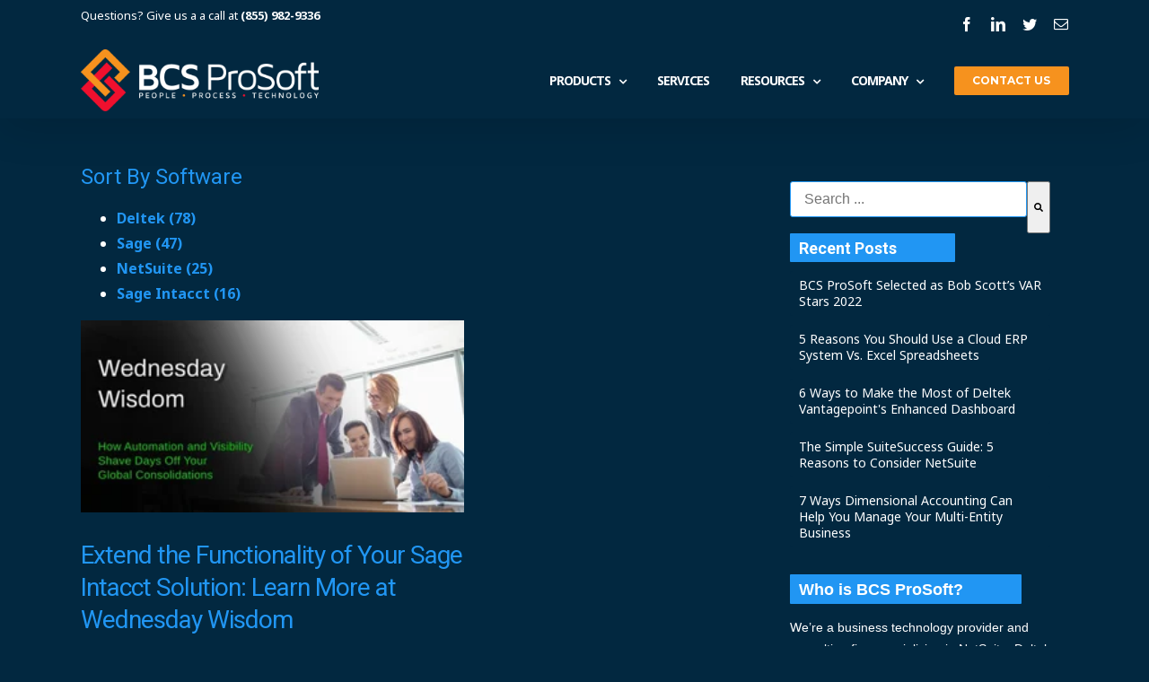

--- FILE ---
content_type: text/html; charset=UTF-8
request_url: https://blog.bcsprosoft.com/tag/technology
body_size: 10124
content:
<!doctype html><!--[if lt IE 7]> <html class="no-js lt-ie9 lt-ie8 lt-ie7" lang="en" > <![endif]--><!--[if IE 7]>    <html class="no-js lt-ie9 lt-ie8" lang="en" >        <![endif]--><!--[if IE 8]>    <html class="no-js lt-ie9" lang="en" >               <![endif]--><!--[if gt IE 8]><!--><html class="no-js" lang="en"><!--<![endif]--><head>
    <meta charset="utf-8">
    <meta http-equiv="X-UA-Compatible" content="IE=edge,chrome=1">
    <meta name="author" content="BCS ProSoft">
    <meta name="description" content="Technology | ">
    <meta name="generator" content="HubSpot">
    <title>BCS ProSoft Blog | Technology</title>
    <link rel="shortcut icon" href="https://blog.bcsprosoft.com/hubfs/BCS-ProSoft-icon.png">
    
<meta name="viewport" content="width=device-width, initial-scale=1">

    <script src="/hs/hsstatic/jquery-libs/static-1.1/jquery/jquery-1.7.1.js"></script>
<script>hsjQuery = window['jQuery'];</script>
    <meta property="og:description" content="Technology | ">
    <meta property="og:title" content="BCS ProSoft Blog | Technology">
    <meta name="twitter:description" content="Technology | ">
    <meta name="twitter:title" content="BCS ProSoft Blog | Technology">

    

    
    <style>
a.cta_button{-moz-box-sizing:content-box !important;-webkit-box-sizing:content-box !important;box-sizing:content-box !important;vertical-align:middle}.hs-breadcrumb-menu{list-style-type:none;margin:0px 0px 0px 0px;padding:0px 0px 0px 0px}.hs-breadcrumb-menu-item{float:left;padding:10px 0px 10px 10px}.hs-breadcrumb-menu-divider:before{content:'›';padding-left:10px}.hs-featured-image-link{border:0}.hs-featured-image{float:right;margin:0 0 20px 20px;max-width:50%}@media (max-width: 568px){.hs-featured-image{float:none;margin:0;width:100%;max-width:100%}}.hs-screen-reader-text{clip:rect(1px, 1px, 1px, 1px);height:1px;overflow:hidden;position:absolute !important;width:1px}
</style>

<link rel="stylesheet" href="https://7052064.fs1.hubspotusercontent-na1.net/hubfs/7052064/hub_generated/module_assets/1/-2712622/1767118796504/module_search_input.min.css">

<style>
  #hs_cos_wrapper_module_1561118698548870 .hs-search-field__bar>form { border-radius:px; }

#hs_cos_wrapper_module_1561118698548870 .hs-search-field__bar>form>label {}

#hs_cos_wrapper_module_1561118698548870 .hs-search-field__bar>form>.hs-search-field__input { border-radius:px; }

#hs_cos_wrapper_module_1561118698548870 .hs-search-field__button { border-radius:px; }

#hs_cos_wrapper_module_1561118698548870 .hs-search-field__button:hover,
#hs_cos_wrapper_module_1561118698548870 .hs-search-field__button:focus {}

#hs_cos_wrapper_module_1561118698548870 .hs-search-field__button:active {}

#hs_cos_wrapper_module_1561118698548870 .hs-search-field--open .hs-search-field__suggestions { border-radius:px; }

#hs_cos_wrapper_module_1561118698548870 .hs-search-field--open .hs-search-field__suggestions a {}

#hs_cos_wrapper_module_1561118698548870 .hs-search-field--open .hs-search-field__suggestions a:hover {}

</style>

<link rel="stylesheet" href="/hs/hsstatic/AsyncSupport/static-1.501/sass/rss_post_listing.css">
    
  <script data-search_input-config="config_module_1561118698548870" type="application/json">
  {
    "autosuggest_results_message": "Results for \u201C[[search_term]]\u201D",
    "autosuggest_no_results_message": "There are no autosuggest results for \u201C[[search_term]]\u201D",
    "sr_empty_search_field_message": "There are no suggestions because the search field is empty.",
    "sr_autosuggest_results_message": "There are currently [[number_of_results]] auto-suggested results for [[search_term]]. Navigate to the results list by pressing the down arrow key, or press return to search for all results.",
    "sr_search_field_aria_label": "This is a search field with an auto-suggest feature attached.",
    "sr_search_button_aria_label": "Search"
  }
  </script>

  <script id="hs-search-input__valid-content-types" type="application/json">
    [
      
        "SITE_PAGE",
      
        "LANDING_PAGE",
      
        "BLOG_POST",
      
        "LISTING_PAGE",
      
        "KNOWLEDGE_ARTICLE",
      
        "HS_CASE_STUDY"
      
    ]
  </script>


    
<!--  Added by GoogleAnalytics integration -->
<script>
var _hsp = window._hsp = window._hsp || [];
_hsp.push(['addPrivacyConsentListener', function(consent) { if (consent.allowed || (consent.categories && consent.categories.analytics)) {
  (function(i,s,o,g,r,a,m){i['GoogleAnalyticsObject']=r;i[r]=i[r]||function(){
  (i[r].q=i[r].q||[]).push(arguments)},i[r].l=1*new Date();a=s.createElement(o),
  m=s.getElementsByTagName(o)[0];a.async=1;a.src=g;m.parentNode.insertBefore(a,m)
})(window,document,'script','//www.google-analytics.com/analytics.js','ga');
  ga('create','UA-8593912-1','auto');
  ga('send','pageview');
}}]);
</script>

<!-- /Added by GoogleAnalytics integration -->

<!--  Added by GoogleTagManager integration -->
<script>
var _hsp = window._hsp = window._hsp || [];
window.dataLayer = window.dataLayer || [];
function gtag(){dataLayer.push(arguments);}

var useGoogleConsentModeV2 = true;
var waitForUpdateMillis = 1000;



var hsLoadGtm = function loadGtm() {
    if(window._hsGtmLoadOnce) {
      return;
    }

    if (useGoogleConsentModeV2) {

      gtag('set','developer_id.dZTQ1Zm',true);

      gtag('consent', 'default', {
      'ad_storage': 'denied',
      'analytics_storage': 'denied',
      'ad_user_data': 'denied',
      'ad_personalization': 'denied',
      'wait_for_update': waitForUpdateMillis
      });

      _hsp.push(['useGoogleConsentModeV2'])
    }

    (function(w,d,s,l,i){w[l]=w[l]||[];w[l].push({'gtm.start':
    new Date().getTime(),event:'gtm.js'});var f=d.getElementsByTagName(s)[0],
    j=d.createElement(s),dl=l!='dataLayer'?'&l='+l:'';j.async=true;j.src=
    'https://www.googletagmanager.com/gtm.js?id='+i+dl;f.parentNode.insertBefore(j,f);
    })(window,document,'script','dataLayer','GTM-KWSW2C');

    window._hsGtmLoadOnce = true;
};

_hsp.push(['addPrivacyConsentListener', function(consent){
  if(consent.allowed || (consent.categories && consent.categories.analytics)){
    hsLoadGtm();
  }
}]);

</script>

<!-- /Added by GoogleTagManager integration -->




<meta property="og:type" content="blog">
<meta name="twitter:card" content="summary">
<meta name="twitter:domain" content="blog.bcsprosoft.com">
<link rel="alternate" type="application/rss+xml" href="https://blog.bcsprosoft.com/rss.xml">
<script src="//platform.linkedin.com/in.js" type="text/javascript">
    lang: en_US
</script>

<meta http-equiv="content-language" content="en">
<link rel="stylesheet" href="//7052064.fs1.hubspotusercontent-na1.net/hubfs/7052064/hub_generated/template_assets/DEFAULT_ASSET/1767118704405/template_layout.min.css">


<link rel="stylesheet" href="https://blog.bcsprosoft.com/hubfs/hub_generated/template_assets/1/10641497132/1743247000739/template_BCSProSoft_June2019-style.css">

<link rel="next" href="https://blog.bcsprosoft.com/tag/technology/page/2">

</head>
<body class="blog   hs-blog-id-7558445234 hs-blog-listing" style="">
<!--  Added by GoogleTagManager integration -->
<noscript><iframe src="https://www.googletagmanager.com/ns.html?id=GTM-KWSW2C" height="0" width="0" style="display:none;visibility:hidden"></iframe></noscript>

<!-- /Added by GoogleTagManager integration -->

    <div class="header-container-wrapper">
    <div class="header-container container-fluid">

<div class="row-fluid-wrapper row-depth-1 row-number-1 ">
<div class="row-fluid ">
<div class="span12 widget-span widget-type-global_group " style="" data-widget-type="global_group" data-x="0" data-w="12">
<div class="" data-global-widget-path="generated_global_groups/10641504602.html"><div class="row-fluid-wrapper row-depth-1 row-number-1 ">
<div class="row-fluid ">
<div class="span12 widget-span widget-type-cell cm-header-top" style="" data-widget-type="cell" data-x="0" data-w="12">

<div class="row-fluid-wrapper row-depth-1 row-number-2 ">
<div class="row-fluid ">
<div class="span12 widget-span widget-type-cell page-center" style="" data-widget-type="cell" data-x="0" data-w="12">

<div class="row-fluid-wrapper row-depth-1 row-number-3 ">
<div class="row-fluid ">
<div class="span6 widget-span widget-type-custom_widget cm-questions" style="" data-widget-type="custom_widget" data-x="0" data-w="6">
<div id="hs_cos_wrapper_module_1561101068107158" class="hs_cos_wrapper hs_cos_wrapper_widget hs_cos_wrapper_type_module widget-type-rich_text" style="" data-hs-cos-general-type="widget" data-hs-cos-type="module"><span id="hs_cos_wrapper_module_1561101068107158_" class="hs_cos_wrapper hs_cos_wrapper_widget hs_cos_wrapper_type_rich_text" style="" data-hs-cos-general-type="widget" data-hs-cos-type="rich_text"><p>Questions? Give us a a call at <a href="https://www.bcsprosoft.com/contact/"><strong>(855) 982-9336</strong></a></p></span></div>

</div><!--end widget-span -->
<div class="span6 widget-span widget-type-custom_widget cm-social-top-menu" style="" data-widget-type="custom_widget" data-x="6" data-w="6">
<div id="hs_cos_wrapper_module_1623694467232423" class="hs_cos_wrapper hs_cos_wrapper_widget hs_cos_wrapper_type_module" style="" data-hs-cos-general-type="widget" data-hs-cos-type="module"><div class="cm-footer-social-icons">
  <ul>
    <li>
      <a target="_blank" class="cm-facebook" href="https://www.facebook.com/bcsprosoft">
        <div class="tooltip fade top in">
          <div class="tooltip-arrow"></div>
          <div class="tooltip-inner">Facebook</div>
        </div>
      </a>
    </li>
    <li>
      <a target="_blank" class="cm-linkedin" href="https://www.linkedin.com/company/bcs-prosoft">
        <div class="tooltip fade top in">
          <div class="tooltip-arrow"></div>
          <div class="tooltip-inner">Linkedin</div>
        </div>
      </a>
    </li>
    <li>
      <a target="_blank" class="cm-twitter" href="https://twitter.com/bcsprosoft">
        <div class="tooltip fade top in">
          <div class="tooltip-arrow"></div>
          <div class="tooltip-inner">Twitter</div>
        </div>
      </a>
    </li>
    <li>
      <a target="_blank" class="cm-mail" href="https://www.bcsprosoft.com/contact/">
        <div class="tooltip fade top in">
          <div class="tooltip-arrow"></div>
          <div class="tooltip-inner">Email</div>
        </div>
      </a>
    </li>
  </ul>
</div>

<!-- <script src="https://maxcdn.bootstrapcdn.com/bootstrap/3.3.7/js/bootstrap.min.js"></script> --></div>

</div><!--end widget-span -->
</div><!--end row-->
</div><!--end row-wrapper -->

</div><!--end widget-span -->
</div><!--end row-->
</div><!--end row-wrapper -->

</div><!--end widget-span -->
</div><!--end row-->
</div><!--end row-wrapper -->

<div class="row-fluid-wrapper row-depth-1 row-number-4 ">
<div class="row-fluid ">
<div class="span12 widget-span widget-type-cell cm-logo-menu-group" style="" data-widget-type="cell" data-x="0" data-w="12">

<div class="row-fluid-wrapper row-depth-1 row-number-5 ">
<div class="row-fluid ">
<div class="span12 widget-span widget-type-cell page-center" style="" data-widget-type="cell" data-x="0" data-w="12">

<div class="row-fluid-wrapper row-depth-1 row-number-6 ">
<div class="row-fluid ">
<div class="span4 widget-span widget-type-custom_widget cm-logo cm-trigger" style="" data-widget-type="custom_widget" data-x="0" data-w="4">
<div id="hs_cos_wrapper_module_1561101877740298" class="hs_cos_wrapper hs_cos_wrapper_widget hs_cos_wrapper_type_module widget-type-rich_text" style="" data-hs-cos-general-type="widget" data-hs-cos-type="module"><span id="hs_cos_wrapper_module_1561101877740298_" class="hs_cos_wrapper hs_cos_wrapper_widget hs_cos_wrapper_type_rich_text" style="" data-hs-cos-general-type="widget" data-hs-cos-type="rich_text"><a href="https://www.bcsprosoft.com/"> <img src="https://blog.bcsprosoft.com/hs-fs/hubfs/BCS-logo-white-red-2.png?width=700&amp;name=BCS-logo-white-red-2.png" alt="BCS-logo-white-red-2" style="width: 700px;" width="700" srcset="https://blog.bcsprosoft.com/hs-fs/hubfs/BCS-logo-white-red-2.png?width=350&amp;name=BCS-logo-white-red-2.png 350w, https://blog.bcsprosoft.com/hs-fs/hubfs/BCS-logo-white-red-2.png?width=700&amp;name=BCS-logo-white-red-2.png 700w, https://blog.bcsprosoft.com/hs-fs/hubfs/BCS-logo-white-red-2.png?width=1050&amp;name=BCS-logo-white-red-2.png 1050w, https://blog.bcsprosoft.com/hs-fs/hubfs/BCS-logo-white-red-2.png?width=1400&amp;name=BCS-logo-white-red-2.png 1400w, https://blog.bcsprosoft.com/hs-fs/hubfs/BCS-logo-white-red-2.png?width=1750&amp;name=BCS-logo-white-red-2.png 1750w, https://blog.bcsprosoft.com/hs-fs/hubfs/BCS-logo-white-red-2.png?width=2100&amp;name=BCS-logo-white-red-2.png 2100w" sizes="(max-width: 700px) 100vw, 700px"> </a></span></div>

</div><!--end widget-span -->
<div class="span8 widget-span widget-type-cell " style="" data-widget-type="cell" data-x="4" data-w="8">

<div class="row-fluid-wrapper row-depth-1 row-number-7 ">
<div class="row-fluid ">
<div class="span12 widget-span widget-type-custom_widget custom-menu-primary" style="" data-widget-type="custom_widget" data-x="0" data-w="12">
<div id="hs_cos_wrapper_module_151811933987828" class="hs_cos_wrapper hs_cos_wrapper_widget hs_cos_wrapper_type_module widget-type-menu" style="" data-hs-cos-general-type="widget" data-hs-cos-type="module">
<span id="hs_cos_wrapper_module_151811933987828_" class="hs_cos_wrapper hs_cos_wrapper_widget hs_cos_wrapper_type_menu" style="" data-hs-cos-general-type="widget" data-hs-cos-type="menu"><div id="hs_menu_wrapper_module_151811933987828_" class="hs-menu-wrapper active-branch flyouts hs-menu-flow-horizontal" role="navigation" data-sitemap-name="default" data-menu-id="10646156213" aria-label="Navigation Menu">
 <ul role="menu">
  <li class="hs-menu-item hs-menu-depth-1 hs-item-has-children" role="none"><a href="javascript:;" aria-haspopup="true" aria-expanded="false" role="menuitem">Products</a>
   <ul role="menu" class="hs-menu-children-wrapper">
    <li class="hs-menu-item hs-menu-depth-2 hs-item-has-children" role="none"><a href="javascript:;" role="menuitem">Deltek</a>
     <ul role="menu" class="hs-menu-children-wrapper">
      <li class="hs-menu-item hs-menu-depth-3" role="none"><a href="https://www.bcsprosoft.com/deltek/" role="menuitem">Deltek</a></li>
      <li class="hs-menu-item hs-menu-depth-3" role="none"><a href="https://www.bcsprosoft.com/deltek/vantagepoint/" role="menuitem">Deltek Vantagepoint</a></li>
      <li class="hs-menu-item hs-menu-depth-3" role="none"><a href="https://www.bcsprosoft.com/deltek/cloud/" role="menuitem">Deltek Cloud</a></li>
      <li class="hs-menu-item hs-menu-depth-3" role="none"><a href="https://www.bcsprosoft.com/deltek/pim/" role="menuitem">Deltek PIM</a></li>
      <li class="hs-menu-item hs-menu-depth-3" role="none"><a href="https://www.bcsprosoft.com/deltek/crm/" role="menuitem">Deltek CRM</a></li>
     </ul></li>
    <li class="hs-menu-item hs-menu-depth-2 hs-item-has-children" role="none"><a href="javascript:;" role="menuitem">Sage</a>
     <ul role="menu" class="hs-menu-children-wrapper">
      <li class="hs-menu-item hs-menu-depth-3" role="none"><a href="https://bcsprosoft.com/sage-intacct/" role="menuitem">Sage Intacct</a></li>
      <li class="hs-menu-item hs-menu-depth-3" role="none"><a href="https://www.bcsprosoft.com/sage-100/cloud/" role="menuitem">Sage 100cloud</a></li>
      <li class="hs-menu-item hs-menu-depth-3" role="none"><a href="https://www.bcsprosoft.com/sage-crm/" role="menuitem">Sage CRM</a></li>
      <li class="hs-menu-item hs-menu-depth-3" role="none"><a href="https://www.bcsprosoft.com/sage-hrms/" role="menuitem">Sage HRMS</a></li>
     </ul></li>
    <li class="hs-menu-item hs-menu-depth-2" role="none"><a href="https://www.bcsprosoft.com/netsuite/" role="menuitem">NetSuite</a></li>
    <li class="hs-menu-item hs-menu-depth-2" role="none"><a href="https://www.armsoftware.com/?utm_source=bcsprosoft.com&amp;utm_medium=referral" role="menuitem">Automated Rental (ARM)</a></li>
   </ul></li>
  <li class="hs-menu-item hs-menu-depth-1" role="none"><a href="https://www.bcsprosoft.com/services/" role="menuitem">Services</a></li>
  <li class="hs-menu-item hs-menu-depth-1 hs-item-has-children" role="none"><a href="javascript:;" aria-haspopup="true" aria-expanded="false" role="menuitem">Resources</a>
   <ul role="menu" class="hs-menu-children-wrapper">
    <li class="hs-menu-item hs-menu-depth-2 hs-item-has-children" role="none"><a href="javascript:;" role="menuitem">Blog</a>
     <ul role="menu" class="hs-menu-children-wrapper">
      <li class="hs-menu-item hs-menu-depth-3" role="none"><a href="https://blog.bcsprosoft.com/tag/deltek/" role="menuitem">Deltek Blog</a></li>
      <li class="hs-menu-item hs-menu-depth-3" role="none"><a href="https://blog.bcsprosoft.com/tag/sage" role="menuitem">Sage Blog</a></li>
      <li class="hs-menu-item hs-menu-depth-3" role="none"><a href="https://blog.bcsprosoft.com/tag/netsuite" role="menuitem">NetSuite Blog</a></li>
     </ul></li>
    <li class="hs-menu-item hs-menu-depth-2 hs-item-has-children" role="none"><a href="javascript:;" role="menuitem">Whitepapers</a>
     <ul role="menu" class="hs-menu-children-wrapper">
      <li class="hs-menu-item hs-menu-depth-3" role="none"><a href="https://www.bcsprosoft.com/resources/deltek-whitepapers/" role="menuitem">Deltek Whitepapers</a></li>
      <li class="hs-menu-item hs-menu-depth-3" role="none"><a href="https://www.bcsprosoft.com/resources/sage-whitepapers/" role="menuitem">Sage Whitepapers</a></li>
      <li class="hs-menu-item hs-menu-depth-3" role="none"><a href="https://www.bcsprosoft.com/resources/netsuite-whitepapers/" role="menuitem">NetSuite Whitepapers</a></li>
     </ul></li>
    <li class="hs-menu-item hs-menu-depth-2 hs-item-has-children" role="none"><a href="javascript:;" role="menuitem">Product Guides</a>
     <ul role="menu" class="hs-menu-children-wrapper">
      <li class="hs-menu-item hs-menu-depth-3" role="none"><a href="https://www.bcsprosoft.com/resources/deltek-product-guides/" role="menuitem">Deltek Product Guides</a></li>
      <li class="hs-menu-item hs-menu-depth-3" role="none"><a href="https://www.bcsprosoft.com/resources/sage-product-guides/" role="menuitem">Sage Product Guides</a></li>
      <li class="hs-menu-item hs-menu-depth-3" role="none"><a href="https://www.bcsprosoft.com/resources/netsuite-product-guides/" role="menuitem">NetSuite Product Guides</a></li>
     </ul></li>
    <li class="hs-menu-item hs-menu-depth-2 hs-item-has-children" role="none"><a href="javascript:;" role="menuitem">Webinars</a>
     <ul role="menu" class="hs-menu-children-wrapper">
      <li class="hs-menu-item hs-menu-depth-3" role="none"><a href="https://www.bcsprosoft.com/resources/deltek-webinars/" role="menuitem">Deltek Webinars</a></li>
      <li class="hs-menu-item hs-menu-depth-3" role="none"><a href="https://www.bcsprosoft.com/resources/sage-webinars/" role="menuitem">Sage Webinars</a></li>
      <li class="hs-menu-item hs-menu-depth-3" role="none"><a href="https://www.bcsprosoft.com/resources/netsuite-webinars/" role="menuitem">NetSuite Webinars</a></li>
     </ul></li>
   </ul></li>
  <li class="hs-menu-item hs-menu-depth-1 hs-item-has-children" role="none"><a href="javascript:;" aria-haspopup="true" aria-expanded="false" role="menuitem">Company</a>
   <ul role="menu" class="hs-menu-children-wrapper">
    <li class="hs-menu-item hs-menu-depth-2" role="none"><a href="https://www.bcsprosoft.com/about/" role="menuitem">About Us</a></li>
    <li class="hs-menu-item hs-menu-depth-2" role="none"><a href="https://www.bcsprosoft.com/industries/" role="menuitem">Industries</a></li>
    <li class="hs-menu-item hs-menu-depth-2" role="none"><a href="https://www.bcsprosoft.com/events/" role="menuitem">Events</a></li>
    <li class="hs-menu-item hs-menu-depth-2" role="none"><a href="https://www.bcsprosoft.com/careers/" role="menuitem">Careers</a></li>
    <li class="hs-menu-item hs-menu-depth-2" role="none"><a href="https://www.bcsprosoft.com/support/" role="menuitem">Support</a></li>
    <li class="hs-menu-item hs-menu-depth-2" role="none"><a href="https://www.bcsprosoft.com/bcs-referral/" role="menuitem">Referral Program</a></li>
   </ul></li>
  <li class="hs-menu-item hs-menu-depth-1" role="none"><a href="https://www.bcsprosoft.com/contact/" role="menuitem">Contact Us</a></li>
 </ul>
</div></span></div>

</div><!--end widget-span -->
</div><!--end row-->
</div><!--end row-wrapper -->

</div><!--end widget-span -->
</div><!--end row-->
</div><!--end row-wrapper -->

</div><!--end widget-span -->
</div><!--end row-->
</div><!--end row-wrapper -->

</div><!--end widget-span -->
</div><!--end row-->
</div><!--end row-wrapper -->
</div>
</div><!--end widget-span -->
</div><!--end row-->
</div><!--end row-wrapper -->

    </div><!--end header -->
</div><!--end header wrapper -->

<div class="body-container-wrapper">
    <div class="body-container container-fluid">

<div class="row-fluid-wrapper row-depth-1 row-number-1 ">
<div class="row-fluid ">
<div class="span12 widget-span widget-type-cell page-center content-wrapper" style="" data-widget-type="cell" data-x="0" data-w="12">

<div class="row-fluid-wrapper row-depth-1 row-number-2 ">
<div class="row-fluid ">
<div class="span8 widget-span widget-type-cell " style="" data-widget-type="cell" data-x="0" data-w="8">

<div class="row-fluid-wrapper row-depth-1 row-number-3 ">
<div class="row-fluid ">
<div class="span12 widget-span widget-type-custom_widget " style="" data-widget-type="custom_widget" data-x="0" data-w="12">
<div id="hs_cos_wrapper_module_164339278734745" class="hs_cos_wrapper hs_cos_wrapper_widget hs_cos_wrapper_type_module widget-type-post_filter" style="" data-hs-cos-general-type="widget" data-hs-cos-type="module">
  


<h3>Sort By Software</h3>


<ul>
  
  
  
  
  
  <li><a href="https://blog.bcsprosoft.com/tag/deltek">Deltek (78)</a></li>
  
  
  
  
  
  
  <li><a href="https://blog.bcsprosoft.com/tag/sage">Sage (47)</a></li>
  
  
  
  
  
  
  
  
  
  
  <li><a href="https://blog.bcsprosoft.com/tag/netsuite">NetSuite (25)</a></li>
  
  
  
  
  
  
  
  
  
  
  
  
  
  
  
  
  
  
  
  
  
  
  <li><a href="https://blog.bcsprosoft.com/tag/sage-intacct">Sage Intacct (16)</a></li>
  
  
  
  
  
  
  
  
  
  
  
  
  
  
  
  
  
  
  
  
  
  
  
  
  
  
  
  
  
  
  
  
  
  
  
  
  
  
  
  
  
  
  
  
  
  
  
  
  
  
  
  
  
  
  
  
  
  
  
  
  
  
  
  
  
  
  
  
  
  
  
  
  
  
  
  
  
  
  
  
  
  
  
  
  
  
  
  
  
  
  
  
  
  
  
  
  
  
  
  
  
  
  
  
  
  
  
  
  
  
  
  
  
  
  
  
  
  
  
  
  
  
  
  
  
  
  
  
  
  
  
  
  
  
  
  
  
  
  
  
  
  
  
  
  
  
  
  
  
  
  
  
  
  
  
  
  
  
  
  
  
  
  
  
  
  
  
  
  
  
  
  
  
  
  
  
  
  
  
  
  
  
  
  
  
  
  
  
  
  
  
  
  
  
  
  
  
  
  
  
  
  
  
  
  
  
  
  
  
  
  
  
  
  
  
  
  
  
  
  
  
  
  
  
  
  
  
  
  
  
  
  
  
  
  
  
  
  
  
  
  
  
  
  
  
  
  
  
  
  
  
  
  
  
  
  
  
  
  
  
  
  
  
  
  
  
  
  
  
  
  
  
  
  
  
  
  
  
  
  
  
  
  
  
  
  
  
  
  
  
  
  
  
  
  
  
  
  
  
  
  
  
  
  
  
  
  
  
  
  
  
  
  
  
  
  
  
  
  
  
  
  
  
  
  
  
  
  
  
  
  
  
  
  
  
  
  
  
  
  
  
  
  
  
  
  
  
  
  
  
  
  
  
  
  
  
  
  
  
  
  
  
  
  
  
  
  
  
  
  
  
  
  
  
  
  
  
  
  
  
  
  
  
  
  
  
  
  
  
  
  
  
  
  
  
  
  
  
  
  
  
  
  
  
  
  
  
  
  
  
  
  
  
  
  
  
  
  
  
  
  
  
  
  
  
  
  
  
  
  
  
  
  
  
  
  
  
  
  
  
  
  
  
  
  
  
  
  
  
  
  
  
  
  
  
  
  
  
  
  
  
  
  
  
  
  
</ul></div>

</div><!--end widget-span -->
</div><!--end row-->
</div><!--end row-wrapper -->

<div class="row-fluid-wrapper row-depth-1 row-number-4 ">
<div class="row-fluid ">
<div class="span12 widget-span widget-type-cell blog-content" style="" data-widget-type="cell" data-x="0" data-w="12">

<div class="row-fluid-wrapper row-depth-1 row-number-5 ">
<div class="row-fluid ">
<div class="span12 widget-span widget-type-custom_widget " style="" data-widget-type="custom_widget" data-x="0" data-w="12">
<div id="hs_cos_wrapper_module_1523032069834331" class="hs_cos_wrapper hs_cos_wrapper_widget hs_cos_wrapper_type_module widget-type-blog_content" style="" data-hs-cos-general-type="widget" data-hs-cos-type="module">
   <div class="blog-section">
<div class="blog-listing-wrapper cell-wrapper">
<div class="post-listing">
<div class="post-item">
<div class="hs-featured-image-wrapper">
<a href="https://blog.bcsprosoft.com/extend-the-functionality-of-your-sage-intacct-solution-learn-more-at-wednesday-wisdom" title="" class="hs-featured-image-link">
<img src="https://blog.bcsprosoft.com/hs-fs/hubfs/Imported_Blog_Media/SI-Wed-Wisdom.jpg?width=300&amp;name=SI-Wed-Wisdom.jpg" class="hs-featured-image" alt="Extend the Functionality of Your Sage Intacct Solution: Learn More at Wednesday Wisdom">
</a>
</div>
<div class="post-header">
<h2><a href="https://blog.bcsprosoft.com/extend-the-functionality-of-your-sage-intacct-solution-learn-more-at-wednesday-wisdom">Extend the Functionality of Your Sage Intacct Solution: Learn More at Wednesday Wisdom</a></h2>
<p>On Wednesdays, you have the opportunity to learn more about Sage Intacct add-on modules. (If you [...]</p>
</div>
<div class="fusion-meta-info">
<div class="fusion-alignleft">By 
<a href="https://blog.bcsprosoft.com/author/james-mccabe">James McCabe</a>
<span class="fusion-inline-sep">|</span>
<span>
Mar
24th,
21
</span>
<span class="fusion-inline-sep">|</span>
Categories: 
<a class="topic-link" href="https://blog.bcsprosoft.com/tag/business">Business</a>,
<a class="topic-link" href="https://blog.bcsprosoft.com/tag/technology">Technology</a>,
<a class="topic-link" href="https://blog.bcsprosoft.com/tag/sage-intacct">Sage Intacct</a>,
<a class="topic-link" href="https://blog.bcsprosoft.com/tag/webinar">webinar</a>,
<a class="topic-link" href="https://blog.bcsprosoft.com/tag/series">series</a>,
<a class="topic-link" href="https://blog.bcsprosoft.com/tag/pending-update">Pending Update</a>
</div>
</div>
</div>
<div class="post-item">
<div class="hs-featured-image-wrapper">
<a href="https://blog.bcsprosoft.com/sage-intacct-budgeting-planning-series" title="" class="hs-featured-image-link">
<img src="https://blog.bcsprosoft.com/hs-fs/hubfs/Imported_Blog_Media/SI-BP-Blog-Header.jpg?width=300&amp;name=SI-BP-Blog-Header.jpg" class="hs-featured-image" alt="The Best Thing about Sage Intacct Budgeting and Planning? Saying “Goodbye” to Spreadsheet Headaches and Busy Work!">
</a>
</div>
<div class="post-header">
<h2><a href="https://blog.bcsprosoft.com/sage-intacct-budgeting-planning-series">The Best Thing about Sage Intacct Budgeting and Planning? Saying “Goodbye” to Spreadsheet Headaches and Busy Work!</a></h2>
<p>Saying “Goodbye!” to spreadsheet headaches and busy work is indeed a benefit that <a href="https://www.bcsprosoft.com/sage-intacct/sage-intacct-overiew/">Sage Intacct</a> [...]</p>
</div>
<div class="fusion-meta-info">
<div class="fusion-alignleft">By 
<a href="https://blog.bcsprosoft.com/author/james-mccabe">James McCabe</a>
<span class="fusion-inline-sep">|</span>
<span>
Nov
19th,
20
</span>
<span class="fusion-inline-sep">|</span>
Categories: 
<a class="topic-link" href="https://blog.bcsprosoft.com/tag/business">Business</a>,
<a class="topic-link" href="https://blog.bcsprosoft.com/tag/technology">Technology</a>,
<a class="topic-link" href="https://blog.bcsprosoft.com/tag/sage-intacct">Sage Intacct</a>,
<a class="topic-link" href="https://blog.bcsprosoft.com/tag/webinar">webinar</a>,
<a class="topic-link" href="https://blog.bcsprosoft.com/tag/budgeting">budgeting</a>,
<a class="topic-link" href="https://blog.bcsprosoft.com/tag/planning">planning</a>,
<a class="topic-link" href="https://blog.bcsprosoft.com/tag/excel">excel</a>,
<a class="topic-link" href="https://blog.bcsprosoft.com/tag/spreadsheet">spreadsheet</a>,
<a class="topic-link" href="https://blog.bcsprosoft.com/tag/pending-update">Pending Update</a>
</div>
</div>
</div>
<div class="post-item">
<div class="hs-featured-image-wrapper">
<a href="https://blog.bcsprosoft.com/has-your-company-outgrown-business-software" title="" class="hs-featured-image-link">
<img src="https://blog.bcsprosoft.com/hs-fs/hubfs/5-Signs-Youve-Outgrown-Your-Business-Software-BCS-ProSoft-12.jpg?quality=high&amp;width=300&amp;name=5-Signs-Youve-Outgrown-Your-Business-Software-BCS-ProSoft-12.jpg" class="hs-featured-image" alt="5 Signs You've Outgrown Your Business Software">
</a>
</div>
<div class="post-header">
<h2><a href="https://blog.bcsprosoft.com/has-your-company-outgrown-business-software">5 Signs You've Outgrown Your Business Software</a></h2>
<p>We hear a lot of the same sentiments from business owners when it comes to their business software:</p>
</div>
<div class="fusion-meta-info">
<div class="fusion-alignleft">By 
<a href="https://blog.bcsprosoft.com/author/bcs-prosoft">BCS ProSoft</a>
<span class="fusion-inline-sep">|</span>
<span>
Oct
8th,
20
</span>
<span class="fusion-inline-sep">|</span>
Categories: 
<a class="topic-link" href="https://blog.bcsprosoft.com/tag/microsoft">Microsoft</a>,
<a class="topic-link" href="https://blog.bcsprosoft.com/tag/quickbooks">Quickbooks</a>,
<a class="topic-link" href="https://blog.bcsprosoft.com/tag/business">Business</a>,
<a class="topic-link" href="https://blog.bcsprosoft.com/tag/cloud">cloud</a>,
<a class="topic-link" href="https://blog.bcsprosoft.com/tag/technology">Technology</a>,
<a class="topic-link" href="https://blog.bcsprosoft.com/tag/netsuite">NetSuite</a>,
<a class="topic-link" href="https://blog.bcsprosoft.com/tag/deltek">Deltek</a>,
<a class="topic-link" href="https://blog.bcsprosoft.com/tag/sage-intacct">Sage Intacct</a>,
<a class="topic-link" href="https://blog.bcsprosoft.com/tag/sage">Sage</a>,
<a class="topic-link" href="https://blog.bcsprosoft.com/tag/cloud-accounting-software">cloud accounting software</a>,
<a class="topic-link" href="https://blog.bcsprosoft.com/tag/outgrow-software">outgrow software</a>,
<a class="topic-link" href="https://blog.bcsprosoft.com/tag/cloud-based-erp-software">cloud based erp software</a>,
<a class="topic-link" href="https://blog.bcsprosoft.com/tag/business-software">Business Software</a>
</div>
</div>
</div>
<div class="post-item">
<div class="hs-featured-image-wrapper">
<a href="https://blog.bcsprosoft.com/hurricane-laura-is-your-business-prepared" title="" class="hs-featured-image-link">
<img src="https://blog.bcsprosoft.com/hs-fs/hubfs/Imported_Blog_Media/hur-laura-25aug20-8a.jpg?width=300&amp;name=hur-laura-25aug20-8a.jpg" class="hs-featured-image" alt="Hurricane Laura – Is Your Business Prepared?">
</a>
</div>
<div class="post-header">
<h2><a href="https://blog.bcsprosoft.com/hurricane-laura-is-your-business-prepared">Hurricane Laura – Is Your Business Prepared?</a></h2>
<p>We’re thinking about you as Hurricane Laura approaches the Gulf Coast. It’s important to prepare [...]</p>
</div>
<div class="fusion-meta-info">
<div class="fusion-alignleft">By 
<a href="https://blog.bcsprosoft.com/author/james-mccabe">James McCabe</a>
<span class="fusion-inline-sep">|</span>
<span>
Aug
26th,
20
</span>
<span class="fusion-inline-sep">|</span>
Categories: 
<a class="topic-link" href="https://blog.bcsprosoft.com/tag/news">News</a>,
<a class="topic-link" href="https://blog.bcsprosoft.com/tag/business">Business</a>,
<a class="topic-link" href="https://blog.bcsprosoft.com/tag/technology">Technology</a>,
<a class="topic-link" href="https://blog.bcsprosoft.com/tag/hurricane-laura">hurricane laura</a>,
<a class="topic-link" href="https://blog.bcsprosoft.com/tag/emergency-preparedness">emergency preparedness</a>,
<a class="topic-link" href="https://blog.bcsprosoft.com/tag/hurricane">hurricane</a>,
<a class="topic-link" href="https://blog.bcsprosoft.com/tag/pending-update">Pending Update</a>
</div>
</div>
</div>
<div class="post-item">
<div class="hs-featured-image-wrapper">
<a href="https://blog.bcsprosoft.com/sage-intacct-saas-series" title="" class="hs-featured-image-link">
<img src="https://blog.bcsprosoft.com/hs-fs/hubfs/Imported_Blog_Media/Intacct-SaaS.png?width=300&amp;name=Intacct-SaaS.png" class="hs-featured-image" alt="Strategies and Tools for SaaS Finance Leaders">
</a>
</div>
<div class="post-header">
<h2><a href="https://blog.bcsprosoft.com/sage-intacct-saas-series">Strategies and Tools for SaaS Finance Leaders</a></h2>
<p>Our partners at Sage Intacct are hosting a can’t miss series for SaaS finance leaders! Join us [...]</p>
</div>
<div class="fusion-meta-info">
<div class="fusion-alignleft">By 
<a href="https://blog.bcsprosoft.com/author/james-mccabe">James McCabe</a>
<span class="fusion-inline-sep">|</span>
<span>
Jun
10th,
20
</span>
<span class="fusion-inline-sep">|</span>
Categories: 
<a class="topic-link" href="https://blog.bcsprosoft.com/tag/finance">finance</a>,
<a class="topic-link" href="https://blog.bcsprosoft.com/tag/business">Business</a>,
<a class="topic-link" href="https://blog.bcsprosoft.com/tag/technology">Technology</a>,
<a class="topic-link" href="https://blog.bcsprosoft.com/tag/sage-intacct">Sage Intacct</a>,
<a class="topic-link" href="https://blog.bcsprosoft.com/tag/webinar">webinar</a>,
<a class="topic-link" href="https://blog.bcsprosoft.com/tag/saas">SaaS</a>,
<a class="topic-link" href="https://blog.bcsprosoft.com/tag/pending-update">Pending Update</a>
</div>
</div>
</div>
<div class="post-item">
<div class="hs-featured-image-wrapper">
<a href="https://blog.bcsprosoft.com/bcs-prosoft-named-to-bob-scotts-2020-top-var-list" title="" class="hs-featured-image-link">
<img src="https://blog.bcsprosoft.com/hs-fs/hubfs/Imported_Blog_Media/Top-100-VARS-2020-logo.jpg?width=300&amp;name=Top-100-VARS-2020-logo.jpg" class="hs-featured-image" alt="BCS ProSoft Named to Bob Scott’s 2020 Top VAR List">
</a>
</div>
<div class="post-header">
<h2><a href="https://blog.bcsprosoft.com/bcs-prosoft-named-to-bob-scotts-2020-top-var-list">BCS ProSoft Named to Bob Scott’s 2020 Top VAR List</a></h2>
<p>BCS ProSoft is proud to announce we have been named to the Bob Scott’s Top 100 VARs for 2020. The [...]</p>
</div>
<div class="fusion-meta-info">
<div class="fusion-alignleft">By 
<a href="https://blog.bcsprosoft.com/author/james-mccabe">James McCabe</a>
<span class="fusion-inline-sep">|</span>
<span>
Jun
4th,
20
</span>
<span class="fusion-inline-sep">|</span>
Categories: 
<a class="topic-link" href="https://blog.bcsprosoft.com/tag/news">News</a>,
<a class="topic-link" href="https://blog.bcsprosoft.com/tag/business">Business</a>,
<a class="topic-link" href="https://blog.bcsprosoft.com/tag/technology">Technology</a>,
<a class="topic-link" href="https://blog.bcsprosoft.com/tag/bob-scott">Bob Scott</a>,
<a class="topic-link" href="https://blog.bcsprosoft.com/tag/sage">Sage</a>,
<a class="topic-link" href="https://blog.bcsprosoft.com/tag/var-100">VAR 100</a>,
<a class="topic-link" href="https://blog.bcsprosoft.com/tag/top-var">top var</a>,
<a class="topic-link" href="https://blog.bcsprosoft.com/tag/pending-update">Pending Update</a>
</div>
</div>
</div>
<div class="post-item">
<div class="hs-featured-image-wrapper">
<a href="https://blog.bcsprosoft.com/sage-intacct-health-care-hangout" title="" class="hs-featured-image-link">
<img src="https://blog.bcsprosoft.com/hs-fs/hubfs/Imported_Blog_Media/Sage-Intacct-Healthcare-Blog.png?width=300&amp;name=Sage-Intacct-Healthcare-Blog.png" class="hs-featured-image" alt="Healthy Strategies for Healthcare Finance Leaders">
</a>
</div>
<div class="post-header">
<h2><a href="https://blog.bcsprosoft.com/sage-intacct-health-care-hangout">Healthy Strategies for Healthcare Finance Leaders</a></h2>
<p>Join our partners, Sage Intacct, for the Healthcare Hangout: a complimentary 4-week series for [...]</p>
</div>
<div class="fusion-meta-info">
<div class="fusion-alignleft">By 
<a href="https://blog.bcsprosoft.com/author/james-mccabe">James McCabe</a>
<span class="fusion-inline-sep">|</span>
<span>
May
28th,
20
</span>
<span class="fusion-inline-sep">|</span>
Categories: 
<a class="topic-link" href="https://blog.bcsprosoft.com/tag/healthcare">healthcare</a>,
<a class="topic-link" href="https://blog.bcsprosoft.com/tag/business">Business</a>,
<a class="topic-link" href="https://blog.bcsprosoft.com/tag/education">education</a>,
<a class="topic-link" href="https://blog.bcsprosoft.com/tag/technology">Technology</a>,
<a class="topic-link" href="https://blog.bcsprosoft.com/tag/sage-intacct">Sage Intacct</a>,
<a class="topic-link" href="https://blog.bcsprosoft.com/tag/webinar">webinar</a>,
<a class="topic-link" href="https://blog.bcsprosoft.com/tag/pending-update">Pending Update</a>
</div>
</div>
</div>
<div class="post-item">
<div class="hs-featured-image-wrapper">
<a href="https://blog.bcsprosoft.com/sage-summit-2020-is-coming-will-you-be-there" title="" class="hs-featured-image-link">
<img src="https://blog.bcsprosoft.com/hs-fs/hubfs/Imported_Blog_Media/SageSummit2020.jpg?width=300&amp;name=SageSummit2020.jpg" class="hs-featured-image" alt="Sage Summit 2020 is Coming! Will You Be There?">
</a>
</div>
<div class="post-header">
<h2><a href="https://blog.bcsprosoft.com/sage-summit-2020-is-coming-will-you-be-there">Sage Summit 2020 is Coming! Will You Be There?</a></h2>
<section class="elementor-element elementor-element-0742bb5 elementor-section-boxed elementor-section-height-default elementor-section-height-default elementor-section elementor-top-section" data-id="0742bb5" data-element_type="section">
<div class="elementor-container elementor-column-gap-default">
<div class="elementor-row">
<div class="elementor-element elementor-element-d1722f8 elementor-column elementor-col-100 elementor-top-column" data-id="d1722f8" data-element_type="column">
<div class="elementor-column-wrap elementor-element-populated">
<div class="elementor-widget-wrap">
<div class="elementor-element elementor-element-16df70a elementor-widget elementor-widget-heading" data-id="16df70a" data-element_type="widget" data-widget_type="heading.default">
<div class="elementor-widget-container">
<h3 class="elementor-heading-title elementor-size-default">BIG NEWS ABOUT SAGE SUMMIT 2020!</h3>
</div>
</div>
</div>
</div>
</div>
</div>
</div>
</section>
<section class="elementor-element elementor-element-03ff26a elementor-section-boxed elementor-section-height-default elementor-section-height-default elementor-section elementor-top-section" data-id="03ff26a" data-element_type="section">
<div class="elementor-container elementor-column-gap-default">
<div class="elementor-row">
<div class="elementor-element elementor-element-62aa5bc elementor-column elementor-col-100 elementor-top-column" data-id="62aa5bc" data-element_type="column">
<div class="elementor-column-wrap elementor-element-populated">
<div class="elementor-widget-wrap">
<div class="elementor-element elementor-element-d16ad43 elementor-widget elementor-widget-text-editor" data-id="d16ad43" data-element_type="widget" data-widget_type="text-editor.default">
<div class="elementor-widget-container">
<div class="elementor-text-editor elementor-clearfix">
<p>Sage Summit Orlando is the can’t-miss [...]</p>
</div>
</div>
</div>
</div>
</div>
</div>
</div>
</div>
</section>
</div>
<div class="fusion-meta-info">
<div class="fusion-alignleft">By 
<a href="https://blog.bcsprosoft.com/author/james-mccabe">James McCabe</a>
<span class="fusion-inline-sep">|</span>
<span>
Feb
19th,
20
</span>
<span class="fusion-inline-sep">|</span>
Categories: 
<a class="topic-link" href="https://blog.bcsprosoft.com/tag/gary-vaynerchuk">Gary Vaynerchuk</a>,
<a class="topic-link" href="https://blog.bcsprosoft.com/tag/sage-100">Sage 100</a>,
<a class="topic-link" href="https://blog.bcsprosoft.com/tag/business">Business</a>,
<a class="topic-link" href="https://blog.bcsprosoft.com/tag/technology">Technology</a>,
<a class="topic-link" href="https://blog.bcsprosoft.com/tag/sage-summit-2020">sage summit 2020</a>,
<a class="topic-link" href="https://blog.bcsprosoft.com/tag/orlando">orlando</a>,
<a class="topic-link" href="https://blog.bcsprosoft.com/tag/events">events</a>,
<a class="topic-link" href="https://blog.bcsprosoft.com/tag/sage">Sage</a>,
<a class="topic-link" href="https://blog.bcsprosoft.com/tag/gary-v">gary v</a>,
<a class="topic-link" href="https://blog.bcsprosoft.com/tag/pending-update">Pending Update</a>
</div>
</div>
</div>
<div class="post-item">
<div class="hs-featured-image-wrapper">
<a href="https://blog.bcsprosoft.com/bcs-prosoft-adds-sage-intacct-to-its-portfolio" title="" class="hs-featured-image-link">
<img src="https://blog.bcsprosoft.com/hs-fs/hubfs/Imported_Blog_Media/Sage-Intacct.jpg?width=300&amp;name=Sage-Intacct.jpg" class="hs-featured-image" alt="BCS ProSoft Adds Sage Intacct to Its Portfolio">
</a>
</div>
<div class="post-header">
<h2><a href="https://blog.bcsprosoft.com/bcs-prosoft-adds-sage-intacct-to-its-portfolio">BCS ProSoft Adds Sage Intacct to Its Portfolio</a></h2>
<p><a href="http://bcsprosoft.com">BCS ProSoft</a>, a leading provider of business technology and ERP software, today announced it is [...]</p>
</div>
<div class="fusion-meta-info">
<div class="fusion-alignleft">By 
<a href="https://blog.bcsprosoft.com/author/james-mccabe">James McCabe</a>
<span class="fusion-inline-sep">|</span>
<span>
Nov
21st,
19
</span>
<span class="fusion-inline-sep">|</span>
Categories: 
<a class="topic-link" href="https://blog.bcsprosoft.com/tag/news">News</a>,
<a class="topic-link" href="https://blog.bcsprosoft.com/tag/business">Business</a>,
<a class="topic-link" href="https://blog.bcsprosoft.com/tag/cloud">cloud</a>,
<a class="topic-link" href="https://blog.bcsprosoft.com/tag/technology">Technology</a>,
<a class="topic-link" href="https://blog.bcsprosoft.com/tag/press-release">press release</a>,
<a class="topic-link" href="https://blog.bcsprosoft.com/tag/sage-intacct">Sage Intacct</a>,
<a class="topic-link" href="https://blog.bcsprosoft.com/tag/sage">Sage</a>,
<a class="topic-link" href="https://blog.bcsprosoft.com/tag/cloud-based-erp-software">cloud based erp software</a>,
<a class="topic-link" href="https://blog.bcsprosoft.com/tag/software">software</a>,
<a class="topic-link" href="https://blog.bcsprosoft.com/tag/pending-update">Pending Update</a>
</div>
</div>
</div>
<div class="post-item">
<div class="hs-featured-image-wrapper">
<a href="https://blog.bcsprosoft.com/is-your-company-prepared-for-ransomware" title="" class="hs-featured-image-link">
<img src="https://blog.bcsprosoft.com/hs-fs/hubfs/5-Tips-to-Avoid-Ransomware-Attacks-BCS-ProSoft-11.jpg?quality=high&amp;width=300&amp;name=5-Tips-to-Avoid-Ransomware-Attacks-BCS-ProSoft-11.jpg" class="hs-featured-image" alt="5 Tips to Avoid Ransomware Attacks">
</a>
</div>
<div class="post-header">
<h2><a href="https://blog.bcsprosoft.com/is-your-company-prepared-for-ransomware">5 Tips to Avoid Ransomware Attacks</a></h2>
<p><span style="font-weight: bold;">Here’s a quick quiz:</span></p>
</div>
<div class="fusion-meta-info">
<div class="fusion-alignleft">By 
<a href="https://blog.bcsprosoft.com/author/bcs-prosoft">BCS ProSoft</a>
<span class="fusion-inline-sep">|</span>
<span>
Sep
3rd,
19
</span>
<span class="fusion-inline-sep">|</span>
Categories: 
<a class="topic-link" href="https://blog.bcsprosoft.com/tag/hacker">hacker</a>,
<a class="topic-link" href="https://blog.bcsprosoft.com/tag/cloud">cloud</a>,
<a class="topic-link" href="https://blog.bcsprosoft.com/tag/ransomware">ransomware</a>,
<a class="topic-link" href="https://blog.bcsprosoft.com/tag/technology">Technology</a>,
<a class="topic-link" href="https://blog.bcsprosoft.com/tag/netsuite">NetSuite</a>,
<a class="topic-link" href="https://blog.bcsprosoft.com/tag/deltek">Deltek</a>,
<a class="topic-link" href="https://blog.bcsprosoft.com/tag/sage-intacct">Sage Intacct</a>,
<a class="topic-link" href="https://blog.bcsprosoft.com/tag/sage">Sage</a>
</div>
</div>
</div>
</div>
<div class="blog-pagination">
<ul>
<li>
<a class="active" href="https://blog.bcsprosoft.com/tag/technology/page/1">1</a> </li>
<li>
<a href="https://blog.bcsprosoft.com/tag/technology/page/2">2</a> </li>
<li>
<a href="https://blog.bcsprosoft.com/tag/technology/page/3">3</a> </li>
<li>
<a href="https://blog.bcsprosoft.com/tag/technology/page/4">4</a> </li>
<li>
<a class="next-link" href="https://blog.bcsprosoft.com/tag/technology/page/2">Next</a>
</li>
</ul>
</div>
</div>
</div>
</div>

</div><!--end widget-span -->
</div><!--end row-->
</div><!--end row-wrapper -->

<div class="row-fluid-wrapper row-depth-1 row-number-6 ">
<div class="row-fluid ">
<div class="span12 widget-span widget-type-custom_widget " style="" data-widget-type="custom_widget" data-x="0" data-w="12">
<div id="hs_cos_wrapper_module_1623277009012152" class="hs_cos_wrapper hs_cos_wrapper_widget hs_cos_wrapper_type_module widget-type-blog_subscribe" style="" data-hs-cos-general-type="widget" data-hs-cos-type="module">


<span id="hs_cos_wrapper_module_1623277009012152_blog_subscribe" class="hs_cos_wrapper hs_cos_wrapper_widget hs_cos_wrapper_type_blog_subscribe" style="" data-hs-cos-general-type="widget" data-hs-cos-type="blog_subscribe">
<div id="hs_form_target_module_1623277009012152_blog_subscribe_8312"></div>



</span></div>

</div><!--end widget-span -->
</div><!--end row-->
</div><!--end row-wrapper -->

</div><!--end widget-span -->
</div><!--end row-->
</div><!--end row-wrapper -->

</div><!--end widget-span -->
<div class="span4 widget-span widget-type-cell blog-sidebar" style="" data-widget-type="cell" data-x="8" data-w="4">

<div class="row-fluid-wrapper row-depth-1 row-number-7 ">
<div class="row-fluid ">
<div class="span12 widget-span widget-type-custom_widget custom-site-search" style="" data-widget-type="custom_widget" data-x="0" data-w="12">
<div id="hs_cos_wrapper_module_1561118698548870" class="hs_cos_wrapper hs_cos_wrapper_widget hs_cos_wrapper_type_module" style="" data-hs-cos-general-type="widget" data-hs-cos-type="module">












  












<div class="hs-search-field">
    <div class="hs-search-field__bar hs-search-field__bar--button-inline  ">
      <form data-hs-do-not-collect="true" class="hs-search-field__form" action="/hs-search-results">

        <label class="hs-search-field__label show-for-sr" for="module_1561118698548870-input">This is a search field with an auto-suggest feature attached.</label>

        <input role="combobox" aria-expanded="false" aria-controls="autocomplete-results" aria-label="This is a search field with an auto-suggest feature attached." type="search" class="hs-search-field__input" id="module_1561118698548870-input" name="q" autocomplete="off" aria-autocomplete="list" placeholder="Search ...">

        
          
            <input type="hidden" name="type" value="SITE_PAGE">
          
        
          
        
          
            <input type="hidden" name="type" value="BLOG_POST">
          
        
          
            <input type="hidden" name="type" value="LISTING_PAGE">
          
        
          
        
          
        

        

        <button class="hs-search-field__button " aria-label="Search">
          <span id="hs_cos_wrapper_module_1561118698548870_" class="hs_cos_wrapper hs_cos_wrapper_widget hs_cos_wrapper_type_icon" style="" data-hs-cos-general-type="widget" data-hs-cos-type="icon"><svg version="1.0" xmlns="http://www.w3.org/2000/svg" viewbox="0 0 512 512" aria-hidden="true"><g id="search1_layer"><path d="M505 442.7L405.3 343c-4.5-4.5-10.6-7-17-7H372c27.6-35.3 44-79.7 44-128C416 93.1 322.9 0 208 0S0 93.1 0 208s93.1 208 208 208c48.3 0 92.7-16.4 128-44v16.3c0 6.4 2.5 12.5 7 17l99.7 99.7c9.4 9.4 24.6 9.4 33.9 0l28.3-28.3c9.4-9.4 9.4-24.6.1-34zM208 336c-70.7 0-128-57.2-128-128 0-70.7 57.2-128 128-128 70.7 0 128 57.2 128 128 0 70.7-57.2 128-128 128z" /></g></svg></span>
           </button>
        <div class="hs-search-field__suggestions-container ">
          <ul id="autocomplete-results" role="listbox" aria-label="term" class="hs-search-field__suggestions">
            
              <li role="option" tabindex="-1" aria-posinset="1" aria-setsize="0" class="results-for show-for-sr">There are no suggestions because the search field is empty.</li>
            
          </ul>
        </div>
      </form>
    </div>
    <div id="sr-messenger" class="hs-search-sr-message-container show-for-sr" role="status" aria-live="polite" aria-atomic="true">
    </div>
</div>

</div>

</div><!--end widget-span -->
</div><!--end row-->
</div><!--end row-wrapper -->

<div class="row-fluid-wrapper row-depth-1 row-number-8 ">
<div class="row-fluid ">
<div class="span12 widget-span widget-type-custom_widget custom-recent-post" style="" data-widget-type="custom_widget" data-x="0" data-w="12">
<div id="hs_cos_wrapper_module_1523032037008319" class="hs_cos_wrapper hs_cos_wrapper_widget hs_cos_wrapper_type_module widget-type-post_listing" style="" data-hs-cos-general-type="widget" data-hs-cos-type="module">
  


<span id="hs_cos_wrapper_module_1523032037008319_" class="hs_cos_wrapper hs_cos_wrapper_widget hs_cos_wrapper_type_post_listing" style="" data-hs-cos-general-type="widget" data-hs-cos-type="post_listing"><div class="block">
  <h3>Recent Posts</h3>
  <div class="widget-module">
    <ul class="hs-hash-371482799-1767440383038">
    </ul>
  </div>
</div>
</span></div>

</div><!--end widget-span -->
</div><!--end row-->
</div><!--end row-wrapper -->

<div class="row-fluid-wrapper row-depth-1 row-number-9 ">
<div class="row-fluid ">
<div class="span12 widget-span widget-type-custom_widget sidebar-lets-talk" style="" data-widget-type="custom_widget" data-x="0" data-w="12">
<div id="hs_cos_wrapper_module_1523032055299326" class="hs_cos_wrapper hs_cos_wrapper_widget hs_cos_wrapper_type_module widget-type-rich_text" style="" data-hs-cos-general-type="widget" data-hs-cos-type="module"><span id="hs_cos_wrapper_module_1523032055299326_" class="hs_cos_wrapper hs_cos_wrapper_widget hs_cos_wrapper_type_rich_text" style="" data-hs-cos-general-type="widget" data-hs-cos-type="rich_text"><h3><span style="font-family: Helvetica, Arial, sans-serif;">Who is BCS ProSoft?</span></h3>
<p><span style="font-family: Helvetica, Arial, sans-serif;">We’re a business technology provider and consulting firm specializing in NetSuite, Deltek and Sage software systems. We’re a Top 30 VAR and ready to get started on your project. Need help? </span><a href="https://www.bcsprosoft.com/contact/"><span style="font-family: Helvetica, Arial, sans-serif;"><span style="color: #2196f3;">Let’s talk</span>.</span></a></p></span></div>

</div><!--end widget-span -->
</div><!--end row-->
</div><!--end row-wrapper -->

</div><!--end widget-span -->
</div><!--end row-->
</div><!--end row-wrapper -->

</div><!--end widget-span -->
</div><!--end row-->
</div><!--end row-wrapper -->

    </div><!--end body -->
</div><!--end body wrapper -->

<div class="footer-container-wrapper">
    <div class="footer-container container-fluid">

<div class="row-fluid-wrapper row-depth-1 row-number-1 ">
<div class="row-fluid ">
<div class="span12 widget-span widget-type-global_group " style="" data-widget-type="global_group" data-x="0" data-w="12">
<div class="" data-global-widget-path="generated_global_groups/10641497136.html"><div class="row-fluid-wrapper row-depth-1 row-number-1 ">
<div class="row-fluid ">
<div class="span12 widget-span widget-type-cell cm-footer-top" style="" data-widget-type="cell" data-x="0" data-w="12">

<div class="row-fluid-wrapper row-depth-1 row-number-2 ">
<div class="row-fluid ">
<div class="span12 widget-span widget-type-cell page-center" style="" data-widget-type="cell" data-x="0" data-w="12">

<div class="row-fluid-wrapper row-depth-1 row-number-3 ">
<div class="row-fluid ">
<div class="span3 widget-span widget-type-custom_widget cm-global-groups" style="" data-widget-type="custom_widget" data-x="0" data-w="3">
<div id="hs_cos_wrapper_module_151811918217345" class="hs_cos_wrapper hs_cos_wrapper_widget hs_cos_wrapper_type_module widget-type-rich_text" style="" data-hs-cos-general-type="widget" data-hs-cos-type="module"><span id="hs_cos_wrapper_module_151811918217345_" class="hs_cos_wrapper hs_cos_wrapper_widget hs_cos_wrapper_type_rich_text" style="" data-hs-cos-general-type="widget" data-hs-cos-type="rich_text"><img src="https://blog.bcsprosoft.com/hs-fs/hubfs/BCS-logo-white-red-2.png?width=211&amp;name=BCS-logo-white-red-2.png" alt="BCS-logo-white-red-2" style="width: 211px;" width="211" srcset="https://blog.bcsprosoft.com/hs-fs/hubfs/BCS-logo-white-red-2.png?width=106&amp;name=BCS-logo-white-red-2.png 106w, https://blog.bcsprosoft.com/hs-fs/hubfs/BCS-logo-white-red-2.png?width=211&amp;name=BCS-logo-white-red-2.png 211w, https://blog.bcsprosoft.com/hs-fs/hubfs/BCS-logo-white-red-2.png?width=317&amp;name=BCS-logo-white-red-2.png 317w, https://blog.bcsprosoft.com/hs-fs/hubfs/BCS-logo-white-red-2.png?width=422&amp;name=BCS-logo-white-red-2.png 422w, https://blog.bcsprosoft.com/hs-fs/hubfs/BCS-logo-white-red-2.png?width=528&amp;name=BCS-logo-white-red-2.png 528w, https://blog.bcsprosoft.com/hs-fs/hubfs/BCS-logo-white-red-2.png?width=633&amp;name=BCS-logo-white-red-2.png 633w" sizes="(max-width: 211px) 100vw, 211px">
<p>BCS ProSoft is a leading business management technology provider and professional services firm specializing in Sage, Deltek, and NetSuite ERP systems. Based out of San Antonio, Texas, BCS ProSoft serves more than 1,500 clients from its offices in Houston, Denver, Honolulu, and Monterrey, Mexico.</p></span></div>

</div><!--end widget-span -->
<div class="span3 widget-span widget-type-cell cm-global-groups" style="" data-widget-type="cell" data-x="3" data-w="3">

<div class="row-fluid-wrapper row-depth-1 row-number-4 ">
<div class="row-fluid ">
<div class="span12 widget-span widget-type-custom_widget " style="" data-widget-type="custom_widget" data-x="0" data-w="12">
<div id="hs_cos_wrapper_module_1561114352759817" class="hs_cos_wrapper hs_cos_wrapper_widget hs_cos_wrapper_type_module widget-type-rich_text" style="" data-hs-cos-general-type="widget" data-hs-cos-type="module"><span id="hs_cos_wrapper_module_1561114352759817_" class="hs_cos_wrapper hs_cos_wrapper_widget hs_cos_wrapper_type_rich_text" style="" data-hs-cos-general-type="widget" data-hs-cos-type="rich_text"><h3><strong>Products</strong></h3></span></div>

</div><!--end widget-span -->
</div><!--end row-->
</div><!--end row-wrapper -->

<div class="row-fluid-wrapper row-depth-1 row-number-5 ">
<div class="row-fluid ">
<div class="span12 widget-span widget-type-custom_widget " style="" data-widget-type="custom_widget" data-x="0" data-w="12">
<div id="hs_cos_wrapper_module_1561114585910977" class="hs_cos_wrapper hs_cos_wrapper_widget hs_cos_wrapper_type_module widget-type-simple_menu" style="" data-hs-cos-general-type="widget" data-hs-cos-type="module"><span id="hs_cos_wrapper_module_1561114585910977_" class="hs_cos_wrapper hs_cos_wrapper_widget hs_cos_wrapper_type_simple_menu" style="" data-hs-cos-general-type="widget" data-hs-cos-type="simple_menu"><div id="hs_menu_wrapper_module_1561114585910977_" class="hs-menu-wrapper active-branch flyouts hs-menu-flow-vertical" role="navigation" data-sitemap-name="" data-menu-id="" aria-label="Navigation Menu">
 <ul role="menu">
  <li class="hs-menu-item hs-menu-depth-1" role="none"><a href="https://www.bcsprosoft.com/deltek/" role="menuitem" target="_self">Deltek</a></li>
  <li class="hs-menu-item hs-menu-depth-1" role="none"><a href="https://www.bcsprosoft.com/sage-intacct-overiew/" role="menuitem" target="_self">Sage Intacct</a></li>
  <li class="hs-menu-item hs-menu-depth-1" role="none"><a href="https://www.bcsprosoft.com/sage-100/cloud/" role="menuitem" target="_self">Sage 100</a></li>
  <li class="hs-menu-item hs-menu-depth-1" role="none"><a href="https://www.bcsprosoft.com/netsuite/" role="menuitem" target="_self">NetSuite</a></li>
  <li class="hs-menu-item hs-menu-depth-1" role="none"><a href="https://www.armsoftware.com/" role="menuitem" target="_self">Automated Rental (ARM)</a></li>
 </ul>
</div></span></div>

</div><!--end widget-span -->
</div><!--end row-->
</div><!--end row-wrapper -->

</div><!--end widget-span -->
<div class="span3 widget-span widget-type-cell cm-global-groups" style="" data-widget-type="cell" data-x="6" data-w="3">

<div class="row-fluid-wrapper row-depth-1 row-number-6 ">
<div class="row-fluid ">
<div class="span12 widget-span widget-type-custom_widget " style="" data-widget-type="custom_widget" data-x="0" data-w="12">
<div id="hs_cos_wrapper_module_1561114363303837" class="hs_cos_wrapper hs_cos_wrapper_widget hs_cos_wrapper_type_module widget-type-rich_text" style="" data-hs-cos-general-type="widget" data-hs-cos-type="module"><span id="hs_cos_wrapper_module_1561114363303837_" class="hs_cos_wrapper hs_cos_wrapper_widget hs_cos_wrapper_type_rich_text" style="" data-hs-cos-general-type="widget" data-hs-cos-type="rich_text"><h3><strong>Company</strong></h3></span></div>

</div><!--end widget-span -->
</div><!--end row-->
</div><!--end row-wrapper -->

<div class="row-fluid-wrapper row-depth-1 row-number-7 ">
<div class="row-fluid ">
<div class="span12 widget-span widget-type-custom_widget " style="" data-widget-type="custom_widget" data-x="0" data-w="12">
<div id="hs_cos_wrapper_module_1561114584078975" class="hs_cos_wrapper hs_cos_wrapper_widget hs_cos_wrapper_type_module widget-type-simple_menu" style="" data-hs-cos-general-type="widget" data-hs-cos-type="module"><span id="hs_cos_wrapper_module_1561114584078975_" class="hs_cos_wrapper hs_cos_wrapper_widget hs_cos_wrapper_type_simple_menu" style="" data-hs-cos-general-type="widget" data-hs-cos-type="simple_menu"><div id="hs_menu_wrapper_module_1561114584078975_" class="hs-menu-wrapper active-branch flyouts hs-menu-flow-vertical" role="navigation" data-sitemap-name="" data-menu-id="" aria-label="Navigation Menu">
 <ul role="menu">
  <li class="hs-menu-item hs-menu-depth-1" role="none"><a href="https://www.bcsprosoft.com/about/" role="menuitem" target="_self">About Us</a></li>
  <li class="hs-menu-item hs-menu-depth-1" role="none"><a href="https://www.bcsprosoft.com/industries/" role="menuitem" target="_self">Industries</a></li>
  <li class="hs-menu-item hs-menu-depth-1" role="none"><a href="https://www.bcsprosoft.com/events/calendar/" role="menuitem" target="_self">Events</a></li>
  <li class="hs-menu-item hs-menu-depth-1" role="none"><a href="https://www.bcsprosoft.com/careers/" role="menuitem" target="_self">Careers</a></li>
  <li class="hs-menu-item hs-menu-depth-1" role="none"><a href="https://www.bcsprosoft.com/support/" role="menuitem" target="_self">Support</a></li>
  <li class="hs-menu-item hs-menu-depth-1" role="none"><a href="https://www.bcsprosoft.com/resource/bcs-referral/" role="menuitem" target="_self">Referral Program</a></li>
 </ul>
</div></span></div>

</div><!--end widget-span -->
</div><!--end row-->
</div><!--end row-wrapper -->

</div><!--end widget-span -->
<div class="span3 widget-span widget-type-cell cm-global-groups" style="" data-widget-type="cell" data-x="9" data-w="3">

<div class="row-fluid-wrapper row-depth-1 row-number-8 ">
<div class="row-fluid ">
<div class="span12 widget-span widget-type-custom_widget " style="" data-widget-type="custom_widget" data-x="0" data-w="12">
<div id="hs_cos_wrapper_module_1561114364495843" class="hs_cos_wrapper hs_cos_wrapper_widget hs_cos_wrapper_type_module widget-type-rich_text" style="" data-hs-cos-general-type="widget" data-hs-cos-type="module"><span id="hs_cos_wrapper_module_1561114364495843_" class="hs_cos_wrapper hs_cos_wrapper_widget hs_cos_wrapper_type_rich_text" style="" data-hs-cos-general-type="widget" data-hs-cos-type="rich_text"></span></div>

</div><!--end widget-span -->
</div><!--end row-->
</div><!--end row-wrapper -->

<div class="row-fluid-wrapper row-depth-1 row-number-9 ">
<div class="row-fluid ">
<div class="span12 widget-span widget-type-custom_widget " style="" data-widget-type="custom_widget" data-x="0" data-w="12">
<div id="hs_cos_wrapper_module_1561114580679973" class="hs_cos_wrapper hs_cos_wrapper_widget hs_cos_wrapper_type_module widget-type-simple_menu" style="" data-hs-cos-general-type="widget" data-hs-cos-type="module"><span id="hs_cos_wrapper_module_1561114580679973_" class="hs_cos_wrapper hs_cos_wrapper_widget hs_cos_wrapper_type_simple_menu" style="" data-hs-cos-general-type="widget" data-hs-cos-type="simple_menu"><ul></ul></span></div>

</div><!--end widget-span -->
</div><!--end row-->
</div><!--end row-wrapper -->

</div><!--end widget-span -->
</div><!--end row-->
</div><!--end row-wrapper -->

</div><!--end widget-span -->
</div><!--end row-->
</div><!--end row-wrapper -->

</div><!--end widget-span -->
</div><!--end row-->
</div><!--end row-wrapper -->

<div class="row-fluid-wrapper row-depth-1 row-number-10 ">
<div class="row-fluid ">
<div class="span12 widget-span widget-type-cell cm-footer-bottom" style="" data-widget-type="cell" data-x="0" data-w="12">

<div class="row-fluid-wrapper row-depth-1 row-number-11 ">
<div class="row-fluid ">
<div class="span12 widget-span widget-type-cell page-center" style="" data-widget-type="cell" data-x="0" data-w="12">

<div class="row-fluid-wrapper row-depth-1 row-number-12 ">
<div class="row-fluid ">
<div class="span9 widget-span widget-type-custom_widget cm-copyright" style="" data-widget-type="custom_widget" data-x="0" data-w="9">
<div id="hs_cos_wrapper_module_1561114259523765" class="hs_cos_wrapper hs_cos_wrapper_widget hs_cos_wrapper_type_module widget-type-rich_text" style="" data-hs-cos-general-type="widget" data-hs-cos-type="module"><span id="hs_cos_wrapper_module_1561114259523765_" class="hs_cos_wrapper hs_cos_wrapper_widget hs_cos_wrapper_type_rich_text" style="" data-hs-cos-general-type="widget" data-hs-cos-type="rich_text"><p>© Copyright 2008-2021, BCS ProSoft, LLC. All rights reserved. | <a href="https://www.bcsprosoft.com/legal">Legal</a> | <a href="https://www.bcsprosoft.com/privacy/">Privacy Policy</a></p></span></div>

</div><!--end widget-span -->
<div class="span3 widget-span widget-type-custom_widget cm-footer-social-group" style="" data-widget-type="custom_widget" data-x="9" data-w="3">
<div id="hs_cos_wrapper_module_1561114259523766" class="hs_cos_wrapper hs_cos_wrapper_widget hs_cos_wrapper_type_module" style="" data-hs-cos-general-type="widget" data-hs-cos-type="module"><div class="cm-footer-social-icons">
  <ul>
    <li>
      <a target="_blank" class="cm-facebook" href="https://www.facebook.com/bcsprosoft">
        <div class="tooltip fade top in">
          <div class="tooltip-arrow"></div>
          <div class="tooltip-inner">Facebook</div>
        </div>
      </a>
    </li>
    <li>
      <a target="_blank" class="cm-linkedin" href="https://www.linkedin.com/company/bcs-prosoft">
        <div class="tooltip fade top in">
          <div class="tooltip-arrow"></div>
          <div class="tooltip-inner">Linkedin</div>
        </div>
      </a>
    </li>
    <li>
      <a target="_blank" class="cm-twitter" href="https://twitter.com/bcsprosoft">
        <div class="tooltip fade top in">
          <div class="tooltip-arrow"></div>
          <div class="tooltip-inner">Twitter</div>
        </div>
      </a>
    </li>
    <li>
      <a target="_blank" class="cm-mail" href="https://www.bcsprosoft.com/contact/">
        <div class="tooltip fade top in">
          <div class="tooltip-arrow"></div>
          <div class="tooltip-inner">Email</div>
        </div>
      </a>
    </li>
  </ul>
</div>

<!-- <script src="https://maxcdn.bootstrapcdn.com/bootstrap/3.3.7/js/bootstrap.min.js"></script> --></div>

</div><!--end widget-span -->
</div><!--end row-->
</div><!--end row-wrapper -->

</div><!--end widget-span -->
</div><!--end row-->
</div><!--end row-wrapper -->

</div><!--end widget-span -->
</div><!--end row-->
</div><!--end row-wrapper -->
</div>
</div><!--end widget-span -->
</div><!--end row-->
</div><!--end row-wrapper -->

    </div><!--end footer -->
</div><!--end footer wrapper -->

    
<!-- HubSpot performance collection script -->
<script defer src="/hs/hsstatic/content-cwv-embed/static-1.1293/embed.js"></script>
<script src="https://blog.bcsprosoft.com/hubfs/hub_generated/template_assets/1/10641497133/1743247001790/template_BCSProSoft_June2019-main.js"></script>
<script>
var hsVars = hsVars || {}; hsVars['language'] = 'en';
</script>

<script src="/hs/hsstatic/cos-i18n/static-1.53/bundles/project.js"></script>
<script src="https://blog.bcsprosoft.com/hubfs/BCSProSoft_June2019/Js/bootstrap.min.js"></script>
<script src="/hs/hsstatic/keyboard-accessible-menu-flyouts/static-1.17/bundles/project.js"></script>

    <!--[if lte IE 8]>
    <script charset="utf-8" src="https://js.hsforms.net/forms/v2-legacy.js"></script>
    <![endif]-->

<script data-hs-allowed="true" src="/_hcms/forms/v2.js"></script>

  <script data-hs-allowed="true">
      hbspt.forms.create({
          portalId: '5470510',
          formId: '4dd3544c-f456-41e5-b961-19372aa4b73a',
          formInstanceId: '8312',
          pageId: '7558445234',
          region: 'na1',
          
          pageName: 'BCS ProSoft Blog | Technology',
          
          contentType: 'listing-page',
          
          formsBaseUrl: '/_hcms/forms/',
          
          
          inlineMessage: "<p>Thanks! Curated content is on the way.</p>",
          
          css: '',
          target: '#hs_form_target_module_1623277009012152_blog_subscribe_8312',
          
          formData: {
            cssClass: 'hs-form stacked'
          }
      });
  </script>

<script src="https://7052064.fs1.hubspotusercontent-na1.net/hubfs/7052064/hub_generated/module_assets/1/-2712622/1767118796504/module_search_input.min.js"></script>
<script src="/hs/hsstatic/AsyncSupport/static-1.501/js/post_listing_asset.js"></script>
<script>
  function hsOnReadyPopulateListingFeed_371482799_1767440383038() {
    var options = {
      'id': "371482799-1767440383038",
      'listing_url': "/_hcms/postlisting?blogId=7558445234&maxLinks=5&listingType=recent&orderByViews=false&hs-expires=1798934400&hs-version=2&hs-signature=AJ2IBuG1K8GANDNQ1sgdN0LfblRb4G2YEA",
      'include_featured_image': false
    };
    window.hsPopulateListingFeed(options);
  }

  if (document.readyState === "complete" ||
      (document.readyState !== "loading" && !document.documentElement.doScroll)
  ) {
    hsOnReadyPopulateListingFeed_371482799_1767440383038();
  } else {
    document.addEventListener("DOMContentLoaded", hsOnReadyPopulateListingFeed_371482799_1767440383038);
  }
</script>


<!-- Start of HubSpot Analytics Code -->
<script type="text/javascript">
var _hsq = _hsq || [];
_hsq.push(["setContentType", "listing-page"]);
_hsq.push(["setCanonicalUrl", "https:\/\/blog.bcsprosoft.com\/tag\/technology"]);
_hsq.push(["setPageId", "7558445234"]);
_hsq.push(["setContentMetadata", {
    "contentPageId": null,
    "legacyPageId": null,
    "contentFolderId": null,
    "contentGroupId": 7558445234,
    "abTestId": null,
    "languageVariantId": null,
    "languageCode": null,
    
    
}]);
</script>

<script type="text/javascript" id="hs-script-loader" async defer src="/hs/scriptloader/5470510.js"></script>
<!-- End of HubSpot Analytics Code -->


<script type="text/javascript">
var hsVars = {
    render_id: "239a2bd0-a00d-478c-9a1f-9a18a24dd880",
    ticks: 1767440382894,
    page_id: 0,
    
    content_group_id: 7558445234,
    portal_id: 5470510,
    app_hs_base_url: "https://app.hubspot.com",
    cp_hs_base_url: "https://cp.hubspot.com",
    language: "en",
    analytics_page_type: "listing-page",
    scp_content_type: "",
    
    analytics_page_id: "7558445234",
    category_id: 3,
    folder_id: 0,
    is_hubspot_user: false
}
</script>


<script defer src="/hs/hsstatic/HubspotToolsMenu/static-1.432/js/index.js"></script>



<div id="fb-root"></div>
  <script>(function(d, s, id) {
  var js, fjs = d.getElementsByTagName(s)[0];
  if (d.getElementById(id)) return;
  js = d.createElement(s); js.id = id;
  js.src = "//connect.facebook.net/en_GB/sdk.js#xfbml=1&version=v3.0";
  fjs.parentNode.insertBefore(js, fjs);
 }(document, 'script', 'facebook-jssdk'));</script> <script>!function(d,s,id){var js,fjs=d.getElementsByTagName(s)[0];if(!d.getElementById(id)){js=d.createElement(s);js.id=id;js.src="https://platform.twitter.com/widgets.js";fjs.parentNode.insertBefore(js,fjs);}}(document,"script","twitter-wjs");</script>
 
    
    <!-- Generated by the HubSpot Template Builder - template version 1.03 -->

</body></html>

--- FILE ---
content_type: text/css
request_url: https://blog.bcsprosoft.com/hubfs/hub_generated/template_assets/1/10641497132/1743247000739/template_BCSProSoft_June2019-style.css
body_size: 13848
content:
/* ==========================================================================
HubSpot Migrations Services - COS Boilerplate v2.0.0                              
========================================================================== */


/* ==========================================================================
Table of Contents:

1. EXTERNAL RESOURCES
2. BASE STYLES
3. COS STRUCTURE
4. MAIN NAVIGATION
5. BLOG
6. FORMS
7. BUTTONS
8. MISCELLANEOUS
9. MOBILE MEDIA QUERIES
========================================================================== */


/* ==========================================================================
1. EXTERNAL RESOURCES                                            
========================================================================== */


/* =============== @import, @font-face, and CSS File Includes =============== */

@import url('//fonts.googleapis.com/css?family=Noto+Sans:400,400i,700,700i|Roboto:400,400i,500,500i,700,700i,900,900i|Varela+Round&display=swap');
@import url('//fonts.googleapis.com/css?family=Montserrat:100,100i,200,200i,300,300i,400,400i,500,500i,600,600i,700,700i,800,800i,900,900i&display=swap');
@font-face {
  font-family: "IcoMoon";
  font-style: normal;
  font-weight: normal;
  src: url("//cdn2.hubspot.net/hubfs/5470510/BCSProSoft_June2019/Fonts/icomoon.eot") format("embedded-opentype"),
    url("//cdn2.hubspot.net/hubfs/5470510/BCSProSoft_June2019/Fonts/icomoon.woff") format("woff"), 
    url("//cdn2.hubspot.net/hubfs/5470510/BCSProSoft_June2019/Fonts/icomoon.ttf") format("truetype");
}


/* EX: @import url('http://example.com/example_style.css'); */

/* HubSpot_Boilerplate-modules.css is required to address style issues with the default modules and responsive grid layout */
/* Images */
img {
  max-width: 100%;
  height: auto;
  border: 0;
  -ms-interpolation-mode: bicubic;
  vertical-align: bottom; /* Suppress the space beneath the baseline */
}
img.alignRight, img.alignright{ margin: 0 0 5px 15px; }
img.alignLeft, img.alignleft{ margin: 0 15px 5px 0; }

/* Reduces min-height on bootstrap structure */
.row-fluid [class*="span"] { min-height: 1px; }

/* Blog Social Sharing */
.hs-blog-social-share .hs-blog-social-share-list {
  margin: 0;
  list-style: none !important;
}
.hs-blog-social-share .hs-blog-social-share-list .hs-blog-social-share-item {
  height: 30px;
  list-style: none !important;
}
@media (max-width: 479px){
  .hs-blog-social-share .hs-blog-social-share-list .hs-blog-social-share-item:nth-child(2) {
    float: none !important; /* Stack social icons into two rows on phones */
  }
}
.hs-blog-social-share .hs-blog-social-share-list .hs-blog-social-share-item .fb-like > span{
  vertical-align: top !important; /* Aligns Facebook icon with other social media icons */
}
.hs-blog-social-share-list li.hs-blog-social-share-item.hs-blog-social-share-item-linkedin .IN-widget {
    vertical-align: top !important;
}

/* Captcha */
#recaptcha_response_field {
  width: auto !important;
  display: inline-block !important;
}

/* line height fix for reCaptcha theme */
#recaptcha_table td {line-height: 0;}
.recaptchatable #recaptcha_response_field { min-height: 0;line-height: 12px; }

@media all and (max-width: 400px) {
  /* beat recaptcha into being responsive, !importants and specificity are necessary */
  #captcha_wrapper,
  #recaptcha_area,
  #recaptcha_area table#recaptcha_table,
  #recaptcha_area table#recaptcha_table .recaptcha_r1_c1 {
    width: auto !important;
    overflow: hidden; 
  }
  #recaptcha_area table#recaptcha_table .recaptcha_r4_c4 { width: 67px !important; }
  #recaptcha_area table#recaptcha_table #recaptcha_image { width:280px !important; }
}

/* Videos */
video {
  max-width: 100%;
  height: auto;
}

/* Date Picker */
#calroot {
  width: 202px !important;
  line-height: normal;
}
#calroot,
#calroot *,
#calroot *:before,
#calroot *:after {
  -webkit-box-sizing: content-box;
  -moz-box-sizing: content-box;
  box-sizing: content-box;
} 
#calroot select {
  min-height: 0 !important;
  padding: 1px 2px !important;
  font-family: "Lucida Grande", "Lucida Sans Unicode", "Bitstream Vera Sans", "Trebuchet MS", Verdana, sans-serif !important;
  font-size: 10px !important;
  line-height: 18px !important;
  font-weight: normal !important;
} 
#caldays {
  margin-bottom: 4px;
}

/* Responsive Embed Container (iFrame, Object, Embed)*/
@media only screen and (max-width: 767px){
  .hs-responsive-embed,
  .hs-responsive-embed.hs-responsive-embed-youtube,
  .hs-responsive-embed.hs-responsive-embed-wistia,
  .hs-responsive-embed.hs-responsive-embed-vimeo {
    position: relative;
    height: 0;
    overflow: hidden;
    padding-bottom: 56.25%;
    padding-top: 30px;
    padding-left: 0;
    padding-right: 0;
  }
  .hs-responsive-embed iframe, 
  .hs-responsive-embed object, 
  .hs-responsive-embed embed {
    position: absolute;
    top: 0;
    left: 0;
    width: 100%;
    height: 100%;
    border: 0;
  }
}
.hs-responsive-embed.hs-responsive-embed-instagram {
  padding-top: 0px;
  padding-bottom: 116.01%;
}
.hs-responsive-embed.hs-responsive-embed-pinterest {
  height: auto;
  overflow: visible;
  padding: 0 0 0 0;
}
.hs-responsive-embed.hs-responsive-embed-pinterest iframe {
  position: static;
  width: auto;
  height: auto;
}
iframe[src^="http://www.slideshare.net/slideshow/embed_code/"] {
  width: 100%;
  max-width: 100%;
}
@media (max-width: 568px) {
  iframe {
    max-width: 100%;
  }
}

/* Forms */
textarea,
input[type="text"],
input[type="password"],
input[type="datetime"],
input[type="datetime-local"],
input[type="date"],
input[type="month"],
input[type="time"],
input[type="week"],
input[type="number"],
input[type="email"],
input[type="url"],
input[type="search"],
input[type="tel"],
input[type="color"]
select {
  display: inline-block;
  -webkit-box-sizing: border-box;
  -moz-box-sizing: border-box;
  box-sizing: border-box;
}

/* Fix radio button and check box fields in multi column forms*/
.hs-form fieldset[class*="form-columns"] input[type="checkbox"].hs-input,
.hs-form fieldset[class*="form-columns"] input[type="radio"].hs-input {
  width: auto;
}

/* System Template Forms */
#email-prefs-form .email-edit {
  width: 100% !important;
  max-width: 507px !important;
}
#hs-pwd-widget-password {
  height: auto !important;
}

/* Menus */
.hs-menu-wrapper ul {
  padding: 0; 
}

/* Horizontal Menu
========================================================================== */

.hs-menu-wrapper.hs-menu-flow-horizontal ul {
  list-style: none;
  margin: 0;
}
.hs-menu-wrapper.hs-menu-flow-horizontal > ul {
  display: inline-block;
}
.hs-menu-wrapper.hs-menu-flow-horizontal > ul:before {
  content: " ";
  display: table;
}
.hs-menu-wrapper.hs-menu-flow-horizontal > ul:after {
  content: " ";
  display: table;
  clear: both;
}
.hs-menu-wrapper.hs-menu-flow-horizontal > ul li.hs-menu-depth-1 {
  float: left;
}
.hs-menu-wrapper.hs-menu-flow-horizontal > ul li a {
  display: inline-block;
}
.hs-menu-wrapper.hs-menu-flow-horizontal > ul li.hs-item-has-children {
  position: relative;
}
.hs-menu-wrapper.hs-menu-flow-horizontal.flyouts > ul li.hs-item-has-children ul.hs-menu-children-wrapper {
  visibility: hidden;
  opacity: 0;
  -webkit-transition: opacity 0.4s;
  position: absolute;
  z-index: 10;
  left: 0;
}
.hs-menu-wrapper.hs-menu-flow-horizontal > ul li.hs-item-has-children ul.hs-menu-children-wrapper li a {
  display: block;
  white-space: nowrap;
}
.hs-menu-wrapper.hs-menu-flow-horizontal.flyouts > ul li.hs-item-has-children ul.hs-menu-children-wrapper li.hs-item-has-children ul.hs-menu-children-wrapper {
  left: 100%;
  top: 0;
}
.hs-menu-wrapper.hs-menu-flow-horizontal.flyouts > ul li.hs-item-has-children:hover > ul.hs-menu-children-wrapper {
  opacity: 1;
  visibility: visible;
}
.row-fluid-wrapper:last-child .hs-menu-wrapper.hs-menu-flow-horizontal > ul {
  margin-bottom: 0;
}
.hs-menu-wrapper.hs-menu-flow-horizontal.hs-menu-show-active-branch {
  position: relative;
}
.hs-menu-wrapper.hs-menu-flow-horizontal.hs-menu-show-active-branch > ul {
  margin-bottom: 0;
}
.hs-menu-wrapper.hs-menu-flow-horizontal.hs-menu-show-active-branch > ul li.hs-item-has-children {
  position: static;
}
.hs-menu-wrapper.hs-menu-flow-horizontal.hs-menu-show-active-branch > ul li.hs-item-has-children ul.hs-menu-children-wrapper {
  display: none;
}
.hs-menu-wrapper.hs-menu-flow-horizontal.hs-menu-show-active-branch > ul li.hs-item-has-children.active-branch > ul.hs-menu-children-wrapper {
  display: block;
  visibility: visible;
  opacity: 1;
}
.hs-menu-wrapper.hs-menu-flow-horizontal.hs-menu-show-active-branch > ul li.hs-item-has-children.active-branch > ul.hs-menu-children-wrapper:before {
  content: " ";
  display: table;
}
.hs-menu-wrapper.hs-menu-flow-horizontal.hs-menu-show-active-branch > ul li.hs-item-has-children.active-branch > ul.hs-menu-children-wrapper:after {
  content: " ";
  display: table;
  clear: both;
}
.hs-menu-wrapper.hs-menu-flow-horizontal.hs-menu-show-active-branch > ul li.hs-item-has-children.active-branch > ul.hs-menu-children-wrapper > li {
  float: left;
}
.hs-menu-wrapper.hs-menu-flow-horizontal.hs-menu-show-active-branch > ul li.hs-item-has-children.active-branch > ul.hs-menu-children-wrapper > li a {
  display: inline-block;
}

/* Vertical Menu
========================================================================== */ 

.hs-menu-wrapper.hs-menu-flow-vertical {
  width: 100%;
}
.hs-menu-wrapper.hs-menu-flow-vertical ul {
  list-style: none;
  margin: 0;
}
.hs-menu-wrapper.hs-menu-flow-vertical li a {
  display: block;
}
.hs-menu-wrapper.hs-menu-flow-vertical > ul {
  margin-bottom: 0;
}
.hs-menu-wrapper.hs-menu-flow-vertical > ul li.hs-menu-depth-1 > a {
  width: auto;
}
.hs-menu-wrapper.hs-menu-flow-vertical > ul li.hs-item-has-children {
  position: relative;
}

/* Flyouts */
.hs-menu-wrapper.hs-menu-flow-vertical.flyouts > ul li.hs-item-has-children ul.hs-menu-children-wrapper {
  visibility: hidden;
  opacity: 0;
  -webkit-transition: opacity 0.4s;
  position: absolute;
  z-index: 10;
  left: 0;
}
.hs-menu-wrapper.hs-menu-flow-vertical > ul li.hs-item-has-children ul.hs-menu-children-wrapper li a {
  display: block;
  white-space: nowrap;
}
.hs-menu-wrapper.hs-menu-flow-vertical.flyouts > ul li.hs-item-has-children ul.hs-menu-children-wrapper {
  left: 100%;
  top: 0;
}
.hs-menu-wrapper.hs-menu-flow-vertical.flyouts > ul li.hs-item-has-children:hover > ul.hs-menu-children-wrapper {
  opacity: 1;
  visibility: visible;
}


@media (max-width: 767px) {
  .hs-menu-wrapper, .hs-menu-wrapper * {
    -webkit-box-sizing: border-box;
    -moz-box-sizing: border-box;
    box-sizing: border-box;
    display: block;
    width: 100%;
  }
  .hs-menu-wrapper.hs-menu-flow-horizontal ul {
    list-style: none;
    margin: 0;
    display: block;
  }
  .hs-menu-wrapper.hs-menu-flow-horizontal > ul {
    display: block;
  }
  .hs-menu-wrapper.hs-menu-flow-horizontal > ul li.hs-menu-depth-1 {
    float: none;
  }
  .hs-menu-wrapper.hs-menu-flow-horizontal > ul li a,
  .hs-menu-wrapper.hs-menu-flow-horizontal > ul li.hs-item-has-children ul.hs-menu-children-wrapper li a,
  .hs-menu-wrapper.hs-menu-flow-horizontal.hs-menu-show-active-branch > ul li.hs-item-has-children.active-branch > ul.hs-menu-children-wrapper > li a {
    display: block;
  }

  /* Stacking Horizontal Nav for Mobile */
  .hs-menu-wrapper.hs-menu-flow-horizontal>ul li.hs-item-has-children ul.hs-menu-children-wrapper {
    visibility: visible !important;
    opacity: 1 !important;
    position: static !important;
  }
  .hs-menu-wrapper.hs-menu-flow-horizontal ul ul ul {
    padding: 0;
  }
  .hs-menu-wrapper.hs-menu-flow-horizontal>ul li.hs-item-has-children ul.hs-menu-children-wrapper li a {
    white-space: normal;
  }

  /* Stacking Vertical Nav for Mobile */
  .hs-menu-wrapper.hs-menu-flow-vertical.flyouts > ul li.hs-item-has-children ul.hs-menu-children-wrapper  {
    position: static;
    opacity: 1;
    visibility: visible;
  }
}

.hs-menu-wrapper.hs-menu-flow-vertical.no-flyouts .hs-menu-children-wrapper {
  visibility: visible;
  opacity: 1;
}
.hs-menu-wrapper.hs-menu-flow-horizontal.no-flyouts > ul li.hs-item-has-children ul.hs-menu-children-wrapper {
  display: block;
  visibility: visible;
  opacity: 1;
}

/* Space Module */
.widget-type-space { visibility: hidden; }

/* Blog Author Section */
.hs-author-social-links { display: inline-block; }
.hs-author-social-links a.hs-author-social-link {
  width: 24px;
  height: 24px;
  border-width: 0px;
  border: 0px;
  line-height: 24px;
  background-size: 24px 24px;
  background-repeat: no-repeat;
  display: inline-block;
  text-indent: -99999px;
}
.hs-author-social-links a.hs-author-social-link.hs-social-facebook {
  background-image: url("//static.hubspot.com/final/img/common/icons/social/facebook-24x24.png");
}
.hs-author-social-links a.hs-author-social-link.hs-social-linkedin {
  background-image: url("//static.hubspot.com/final/img/common/icons/social/linkedin-24x24.png");
}
.hs-author-social-links a.hs-author-social-link.hs-social-twitter {
  background-image: url("//static.hubspot.com/final/img/common/icons/social/twitter-24x24.png");
}
.hs-author-social-links a.hs-author-social-link.hs-social-google-plus {
  background-image: url("//static.hubspot.com/final/img/common/icons/social/googleplus-24x24.png");
}

/* Fix for CTA border box issue */
.hs-cta-wrapper a {
  box-sizing: content-box;
  -moz-box-sizing: content-box;
  -webkit-box-sizing: content-box;
}

/*
* jQuery FlexSlider v2.0
* http://www.woothemes.com/flexslider/
*
* Copyright 2012 WooThemes
* Free to use under the GPLv2 license.
* http://www.gnu.org/licenses/gpl-2.0.html
*
* Contributing author: Tyler Smith (@mbmufffin)
*/

/* Wrapper */
.hs_cos_wrapper_type_image_slider {
  display: block;
  overflow: hidden
}

/* Browser Resets */
.hs_cos_flex-container a:active,
.hs_cos_flex-slider a:active,
.hs_cos_flex-container a:focus,
.hs_cos_flex-slider a:focus  {outline: none;}
.hs_cos_flex-slides,
.hs_cos_flex-control-nav,
.hs_cos_flex-direction-nav {margin: 0; padding: 0; list-style: none;}

/* No JavaScript Fallback */
/* If you are not using another script, such as Modernizr, make sure you
* include js that eliminates this class on page load */

/* FlexSlider Default Theme
*********************************/
.hs_cos_flex-slider {margin: 0 0 60px; padding: 0; background: #fff; border: 0; position: relative; -webkit-border-radius: 4px; -moz-border-radius: 4px; -o-border-radius: 4px; border-radius: 4px; zoom: 1;}
.hs_cos_flex-viewport {max-height: 2000px; -webkit-transition: all 1s ease; -moz-transition: all 1s ease; transition: all 1s ease;}
.loading .hs_cos_flex-viewport {max-height: 300px;}
.hs_cos_flex-slider .hs_cos_flex-slides {zoom: 1;}

.carousel li {margin-right: 5px}

/* FlexSlider Necessary Styles
*********************************/
.hs_cos_flex-slider .hs_cos_flex-slides > li {display: none; -webkit-backface-visibility: hidden; position: relative;} /* Hide the slides before the JS is loaded. Avoids image jumping */
.hs_cos_flex-slider .hs_cos_flex-slides img {width: 100%; display: block; border-radius: 0px;}
.hs_cos_flex-pauseplay span {text-transform: capitalize;}

/* Clearfix for the .hs_cos_flex-slides element */
.hs_cos_flex-slides:after {content: "."; display: block; clear: both; visibility: hidden; line-height: 0; height: 0;}
html[xmlns] .hs_cos_flex-slides {display: block;}
* html .hs_cos_flex-slides {height: 1%;}


/* Direction Nav */
.hs_cos_flex-direction-nav {*height: 0;}
.hs_cos_flex-direction-nav a {width: 30px; height: 30px; margin: -20px 0 0; display: block; background: url("//cdn2.hubspotqa.com/local/hub/124/file-52894-png/bg_direction_nav.png") no-repeat 0 0; position: absolute; top: 50%; z-index: 10; cursor: pointer; text-indent: -9999px; opacity: 0; -webkit-transition: all .3s ease;}
.hs_cos_flex-direction-nav .hs_cos_flex-next {background-position: 100% 0; right: -36px; }
.hs_cos_flex-direction-nav .hs_cos_flex-prev {left: -36px;}
.hs_cos_flex-slider:hover .hs_cos_flex-next {opacity: 0.8; right: 5px;}
.hs_cos_flex-slider:hover .hs_cos_flex-prev {opacity: 0.8; left: 5px;}
.hs_cos_flex-slider:hover .hs_cos_flex-next:hover, .hs_cos_flex-slider:hover .hs_cos_flex-prev:hover {opacity: 1;}
.hs_cos_flex-direction-nav .hs_cos_flex-disabled {opacity: .3!important; filter:alpha(opacity=30); cursor: default;}

/* Direction Nav for the Thumbnail Carousel */
.hs_cos_flex_thumbnavs-direction-nav {
  margin: 0px;
  padding: 0px;
  list-style: none;
}
.hs_cos_flex_thumbnavs-direction-nav {*height: 0;}
.hs_cos_flex_thumbnavs-direction-nav a {width: 30px; height: 140px; margin: -60px 0 0; display: block; background: url("//cdn2.hubspotqa.com/local/hub/124/file-52894-png/bg_direction_nav.png") no-repeat 0 40%; position: absolute; top: 50%; z-index: 10; cursor: pointer; text-indent: -9999px; opacity: 1; -webkit-transition: all .3s ease;}
.hs_cos_flex_thumbnavs-direction-nav .hs_cos_flex_thumbnavs-next {background-position: 100% 40%; right: 0px; }
.hs_cos_flex_thumbnavs-direction-nav .hs_cos_flex_thumbnavs-prev {left: 0px;}
.hs-cos-flex-slider-control-panel img { cursor: pointer; }
.hs-cos-flex-slider-control-panel img:hover { opacity:.8; }
.hs-cos-flex-slider-control-panel { margin-top: -30px; }



/* Control Nav */
.hs_cos_flex-control-nav {width: 100%; position: absolute; bottom: -40px; text-align: center;}
.hs_cos_flex-control-nav li {margin: 0 6px; display: inline-block; zoom: 1; *display: inline;}
.hs_cos_flex-control-paging li a {width: 11px; height: 11px; display: block; background: #666; background: rgba(0,0,0,0.5); cursor: pointer; text-indent: -9999px; -webkit-border-radius: 20px; -moz-border-radius: 20px; -o-border-radius: 20px; border-radius: 20px; box-shadow: inset 0 0 3px rgba(0,0,0,0.3);}
.hs_cos_flex-control-paging li a:hover { background: #333; background: rgba(0,0,0,0.7); }
.hs_cos_flex-control-paging li a.hs_cos_flex-active { background: #000; background: rgba(0,0,0,0.9); cursor: default; }

.hs_cos_flex-control-thumbs {margin: 5px 0 0; position: static; overflow: hidden;}
.hs_cos_flex-control-thumbs li {width: 25%; float: left; margin: 0;}
.hs_cos_flex-control-thumbs img {width: 100%; display: block; opacity: .7; cursor: pointer;}
.hs_cos_flex-control-thumbs img:hover {opacity: 1;}
.hs_cos_flex-control-thumbs .hs_cos_flex-active {opacity: 1; cursor: default;}

@media screen and (max-width: 860px) {
  .hs_cos_flex-direction-nav .hs_cos_flex-prev {opacity: 1; left: 0;}
  .hs_cos_flex-direction-nav .hs_cos_flex-next {opacity: 1; right: 0;}
}

.hs_cos_flex-slider .caption {
  background-color: black;
  position: static;
  font-size: 2em;
  line-height: 1.1em;
  color: white;
  padding: 0px 5% 0px 5%;
  width: 100%;
  top: 40%;
  text-align: center;
}
.hs_cos_flex-slider .superimpose .caption {
  color: white;
  font-size: 3em;
  line-height: 1.1em;
  position: absolute;
  padding: 0px 5% 0px 5%;
  width: 90%;
  top: 40%;
  text-align: center;
  background-color: transparent;
}

@media all and (max-width: 400px) {
  .hs_cos_flex-slider .superimpose .caption {
    background-color: black;
    position: static;
    font-size: 2em;
    line-height: 1.1em;
    color: white;
    width: 90%;
    padding: 0px 5% 0px 5%;
    top: 40%;
    text-align: center;
  }
}

.hs_cos_flex-slider h1,
.hs_cos_flex-slider h2,
.hs_cos_flex-slider h3,
.hs_cos_flex-slider h4,
.hs_cos_flex-slider h5,
.hs_cos_flex-slider h6,
.hs_cos_flex-slider p {
  color: white;
}
/* Thumbnail only version of the gallery */
.hs-gallery-thumbnails li {
  display: inline-block;
  margin: 0px;
  padding: 0px;
  margin-right:-4px;
}
.hs-gallery-thumbnails.fixed-height li img {
  max-height: 150px;
  margin: 0px;
  padding: 0px;
  border-width: 0px;
}

/* responsive pre elements */
pre { overflow-x: auto; }

/* responsive pre tables */
table pre { white-space: pre-wrap; }

/* Corrects width issues in table elements created via the wysiwyg editor */
table tr td img { max-width: initial; }

/* adding minimal spacing for blog comments */
.comment { margin: 10px 0 10px 0; }

/* make sure lines with no whitespace don't interefere with layout */
.hs_cos_wrapper_type_rich_text,
.hs_cos_wrapper_type_text,
.hs_cos_wrapper_type_header,
.hs_cos_wrapper_type_section_header,
.hs_cos_wrapper_type_raw_html,
.hs_cos_wrapper_type_raw_jinja,
.hs_cos_wrapper_type_page_footer {
  word-wrap: break-word;
}

/* HTML 5 Reset */
article, aside, details, figcaption, figure, footer, header, hgroup, nav, section {
  display: block;
}
audio, canvas, video {
  display: inline-block;
  *display: inline;
  *zoom: 1;
}
audio:not([controls]) {
  display: none;
}

/* Support migrations from wordpress */
.wp-float-left {
  float: left;
  margin: 0 20px 20px 0;
}

.wp-float-right {
  float: right;
  margin: 0 0 20px 20px;
}

/* Responsive Google Maps */
#map_canvas img, .google-maps img { max-width: none; }

/* ==========================================================================
2. BASE STYLES                                             
========================================================================== */

/* =============== Base =============== */

*, *:before, *:after {
  -moz-box-sizing: border-box; -webkit-box-sizing: border-box; box-sizing: border-box;
}

html, body {
  min-height: 100%;
  margin: 0;
  padding: 0;
} 

body {
  background: #022840;
  color: #ffffff;
  font-family: "Noto Sans", Arial, Helvetica, sans-serif;
  font-weight: 400;
  font-size: 16px;
  line-height:1.75;
}

/* Page Center */
.container-fluid .row-fluid .page-center {
  float: none;
  max-width: 1100px;
  margin: 0 auto;
}

/* Highlighted Text */
::-moz-selection {
  color: #fff;
  background: #3399ff;
  text-shadow: none;
}
::selection {
  color: #fff;
  background: #3399ff;
  text-shadow: none;
}


/* =============== Typography =============== */

/* Basic text */
p {} 
small {}
strong {}
em {}
cite {}
code {}
pre {}

sup, sub {
  position: relative;
  font-size: 75%;
  line-height: 0;
  vertical-align: baseline;
}

sup { top: -0.5em; }
sub { bottom: -0.25em; }

/* Headings */
h1, h2, h3, h4, h5, h6 {
  margin:0 0 15px;
  font-family: Roboto, Arial, Helvetica, sans-serif;
  font-weight: 400;
  line-height: 1.3;
  font-style: normal;
}
h1 a, h2 a, h3 a, h4 a, h5 a, h6 a {}

h1 {
  font-size: 38px;
  color: #2196f3;
  letter-spacing: -1px;
}
h2 {
  font-size: 30px;  
  color: #2196f3;
  letter-spacing: -1px;
}
h3 {
  font-size: 24px;
  color: #2196f3;
}
h4 {
  color: #2196f3;
  font-size: 18px;
}
h5 {
  color: #2196f3;
  font-size: 16px;
}
h6 {
  font-size: 18px;
}

/* Anchor Links */
a {
  transition-property: color,background-color,border-color;
  transition-duration: .2s;
  transition-timing-function: linear;
  font-weight: bold;
  text-decoration: none;
  color: #2196f3;
}
a:hover, a:focus {
  text-decoration: none;
}

/* Lists */
ul, ol {}
ul ul, ul ol, ol ol, ol ul {}
li {}

/* Block Quotes */
blockquote {}
blockquote p {}
blockquote small {}

/* Horizontal Rules */
hr {
  color: #2196f3;
  background-color: #ccc;
  height: 1px;
  border: none;
}


/* =============== EU Cookie Confirmation Bar =============== */

/* Confirmation Outer Wrapper*/
#hs-eu-cookie-confirmation {}

/* Confirmation Inner Wrapper*/
#hs-eu-cookie-confirmation-inner {}
#hs-eu-cookie-confirmation-inner p{}

/* Confirmation Button */
#hs-en-cookie-confirmation-buttons-area {}
a#hs-eu-confirmation-button {}


/* ==========================================================================
3. COS STRUCTURE                                            
========================================================================== */


/* =============== Structure =============== */

/* The outer wrappers of your website */
.header-container-wrapper, 
.body-container-wrapper, 
.footer-container-wrapper {}

/* The inner wrappers of your website */
.header-container, 
.body-container, 
.footer-container {}


/* =============== Header =============== */

.header-container-wrapper {}
.header-container {}
.header-container-wrapper {
  box-shadow: 0 10px 50px -2px rgba(0,0,0,.14);
}
.cm-header-top{
  border-bottom: 1px solid rgba(229,229,229,0);
  background-color: #022840;
  font-size: 13px;
  padding: 6px 30px;
}
img.cm-tab{
  display:none !important;
}

.cm-questions p{
  margin:2px 0 0;
  line-height: 1.5;
  color:#fff;
}
.cm-questions p a{
  color:#fff;
}
.cm-header-top-menu .hs-menu-wrapper > ul{
  display:block;
  float:right;
}
.cm-header-top-menu .hs-menu-wrapper > ul > li{
  display:inline-block;
  border-left: 1px solid rgba(229,229,229,0);
  width:auto;
}
.cm-header-top-menu .hs-menu-wrapper > ul > li > a{
  display:inline-block;
  color:#ffffff;
  text-transform: uppercase;
  font-weight:600;
  padding: 0 13px;
}
.cm-logo{
  padding:7px 20px 8px 0;
}
.cm-logo img{
  max-width:265px;
  width:100%;
}
@media only screen and (-webkit-min-device-pixel-ratio: 2),
  only screen and (   min--moz-device-pixel-ratio: 2),
  only screen and (     -o-min-device-pixel-ratio: 2/1),
  only screen and (        min-device-pixel-ratio: 2),
  only screen and (                min-resolution: 192dpi),
  only screen and (                min-resolution: 2dppx) { 
    .cm-logo img{
      max-width:225px;
      height:60px;
    }
} 

.cm-banner-area{
  background-color: #333333;
  background-position: center center;
  background-repeat: no-repeat;
  padding-top: 150px;
  padding-right: 30px;
  padding-bottom: 170px;
  padding-left: 30px;
  -webkit-background-size: cover;
  -moz-background-size: cover;
  -o-background-size: cover;
  background-size: cover;
  text-align: center;
}
.cm-banner-area h1{
  font-size: 2.34em;
  margin-bottom: 10px;
  font-family: Roboto, Arial, Helvetica, sans-serif;
  font-weight: 400;
  line-height: 1em;
  letter-spacing: -1px;
  font-style: normal;
  color:#fff;
}
.cm-banner-area p{
  margin:0 0 20px;
  font-size: 18px;
  color:#fff;
}
.cm-logo-menu-group{
  padding:0 30px;
}
/* =============== Content =============== */

.body-container-wrapper {
  padding:50px 30px;
}
.body-container .page-center{
  padding:0 0 20px;
}

.content-wrapper {}
.main-content {}
.sidebar{}
.sidebar.right{}
.sidebar.left{}


/* =============== Footer =============== */

.footer-container-wrapper {}
.footer-container {}


.cm-footer-bottom{
  background-color: #022840;
  border-color: #4b4c4d;
  padding: 18px 30px 16px;
}
.cm-copyright p{
  margin:0;
  color: #ffffff;
  font-size: 12px;
  padding: 9px 0;
}
.cm-copyright p a{
  color: #ffffff;
  font-weight:400;  
}
.cm-copyright p a:hover {
  color: #ffffff;
}
.cm-footer-social-icons{
  float:right;
}
.cm-footer-social-icons ul{
  display: block;
  margin: 0 -8px 0 0;
  padding: 7px 0 0;
  list-style: None;
}
.cm-footer-social-icons ul li{
  display:inline-block;
}
.cm-footer-social-icons ul li a{
  display: inline-block;
  margin: 0 8px;
  text-decoration: none;
  font-weight: 400;
  color: #ffffff;
  font-size: 16px;    
  position: relative;
}
.cm-footer-social-icons ul li a:before{  
  font-family: icomoon!important;
  speak: none;
  font-style: normal;
  font-weight: 400;
  font-variant: normal;
  text-transform: none;
  line-height: 1;
  -webkit-font-smoothing: antialiased;
  -moz-osx-font-smoothing: grayscale;
}
.cm-footer-social-icons ul li a.cm-facebook:before {
  content: "\e604";
}
.cm-footer-social-icons ul li a.cm-linkedin:before {
  content: "\e60f";
}
.cm-footer-social-icons ul li a.cm-twitter:before {
  content: "\e605";
}
.cm-footer-social-icons ul li a.cm-mail:before {
  content: "\e616";
}




.tooltip {
  position: absolute;
  z-index: 1030;
  visibility: visible;
  font-size: 12px;
  line-height: 1.4 !important;
  padding: 5px 0;
  opacity: 0;
  -webkit-transition: opacity .3s linear;
  transition: opacity .3s linear;
  line-height:normal;
  text-transform: capitalize;
  margin: 0;
  display:None;
  top: -29px;
  left: -20px;
}
.cm-footer-social-icons ul li a:hover .tooltip{
  display:block;
}
.tooltip.in {
  opacity: .9;
}
.tooltip-inner {
  max-width: 200px;
  padding: 3px 8px;
  color: #ffffff;
  text-align: center;
  text-decoration: none;
  background-color: rgba(33,33,33,.97);
  -webkit-border-radius: 4px;
  border-radius: 4px;
  -webkit-background-clip: padding-box;
  background-clip: padding-box;
}
.tooltip-arrow {
  position: absolute;
  width: 0;
  height: 0;
  border-color: transparent;
  border-style: solid;
  right:0;
  left:0;
  bottom: 0;
  margin: 0 auto;
  border-width: 5px 5px 0;
  border-top-color: rgba(33,33,33,.97);
}


.cm-footer-top{
  background-color: #022840;
  padding: 43px 30px 40px;
  color: #ffffff;
}
.cm-footer-top .page-center > div.row-fluid-wrapper > div.row-fluid{
  margin: 0 -15px;
  width:calc(100% + 30px) !important;
}
.cm-global-groups{
  width: 25% !important;
  margin:0 !important;
  padding:0 15px;
}
.cm-global-groups img{
  margin:14px 0;
}
.cm-global-groups p{
  margin:0 0 14px;
  font-size: 14px;
}
.cm-global-groups h3{
  font-family: Arial, Helvetica, sans-serif;
  font-size: 18px;
  font-weight: 700;
  line-height: 1.5;
  letter-spacing: 0px;
  font-style: bold;
  margin:0 0 11px;
  color:#2196f3;
  text-transform: uppercase;
}
.cm-global-groups .hs-menu-wrapper > ul{
  display:block;
}
.cm-global-groups .hs-menu-wrapper > ul > li{
  display:block;
  margin:0 0 10px;
}
.cm-global-groups .hs-menu-wrapper > ul > li > a{
  display:inline-block;
  color: #ffffff; 
  transition-property: color,background-color,border-color;
  transition-duration: .2s;
  transition-timing-function: linear;
  text-decoration: none;
  font-size: 14px ;
}
.cm-global-groups .hs-menu-wrapper > ul > li > a:hover{
  color: #f6921e;
}

/* ==========================================================================
4. MAIN NAVIGATION                                            
========================================================================== */


/* =============== Custom Menu Primary =============== */

/* Parent List */
.custom-menu-primary{}
.custom-menu-primary .hs-menu-wrapper > ul{
  display:block;
  margin: 0 -1px 0 0;
  float:right;
}
.custom-menu-primary .hs-menu-wrapper > ul > li{
  display:inline-block;
  padding-right: 35px;
  padding: 27px 35px 0 0;
}

.custom-menu-primary .hs-menu-wrapper > ul > li > a{
  color: #ffffff;
  font-family: "Noto Sans", Arial, Helvetica, sans-serif;
  font-size: 14px;
  font-weight: 600;
  letter-spacing: -1px;
  font-style: normal;
  line-height: 1;
  padding-bottom:34px;
  text-transform: uppercase;
  -webkit-font-smoothing: subpixel-antialiased;
}
.custom-menu-primary .hs-menu-wrapper > ul > li.hs-item-has-children  > a:after {
  content: '\f107';
  font-family: IcoMoon;
  font-style: normal;
  display: inline-block;
  vertical-align: middle;
  margin-left: 9px;
}
.custom-menu-primary .hs-menu-wrapper > ul > li.active > a,
.custom-menu-primary .hs-menu-wrapper > ul > li.active-branch > a,
.custom-menu-primary .hs-menu-wrapper > ul > li > a:hover{
  color: #f6921e;
}


/* Child List */
.custom-menu-primary .hs-menu-wrapper > ul ul{
  background-color: #f5f5f5;
  min-width: 200px;
  border-top: 3px solid #2196f3;
  font-family: "Noto Sans", Arial, Helvetica, sans-serif;
  font-weight: 600;
  box-shadow: 1px 1px 30px rgba(0, 0, 0, 0.06);
  -webkit-box-shadow: 1px 1px 30px rgba(0, 0, 0, 0.06);
  -moz-box-shadow: 1px 1px 30px rgba(0, 0, 0, 0.06);
}
.custom-menu-primary .hs-menu-wrapper > ul ul li{}
.custom-menu-primary .hs-menu-wrapper > ul ul li a{
  padding: 7px 20px;
  color: #2196f3;
  font-family: "Noto Sans", Arial, Helvetica, sans-serif;
  font-weight: 600;
  font-size: 14px;
  transition: color .2s ease-in-out,background-color .2s ease-in-out,border-color .2s ease-in-out,height 0s,line-height 0s;
  display:block;
  white-space:normal !important; 
}
.custom-menu-primary .hs-menu-wrapper > ul ul li.active-branch > a,
.custom-menu-primary .hs-menu-wrapper > ul ul li.active > a,
.custom-menu-primary .hs-menu-wrapper > ul ul li a:hover{
  background-color: #e3f2fd;
}
.custom-menu-primary .hs-menu-wrapper > ul ul ul {
  margin: -3px 0 0;
}

/* Override max width on menu links */
.custom-menu-primary .hs-menu-wrapper > ul li a, 
.hs-menu-wrapper.hs-menu-flow-horizontal > ul li.hs-item-has-children ul.hs-menu-children-wrapper li a {
  overflow: visible !important;
  max-width: none !important;
  width: auto !important;
}

/* Fix menu disappearing on desktop after toggling mobile menu */
@media screen and (min-width:1051px) {
  .custom-menu-primary .hs-menu-wrapper,
  .custom-menu-primary .hs-menu-wrapper > ul ul { 
    display:block !important;
  }

  .custom-menu-primary .hs-menu-wrapper > ul > li:last-child {
    padding: 26px 0 0 0;
  }
  .custom-menu-primary .hs-menu-wrapper > ul > li:last-child > a {
    font-family: Montserrat, Arial, Helvetica, sans-serif;
    font-weight: 700;
    letter-spacing: 0px;
    background: #f6921e;
    color: #ffffff;
    border-width: 0px;
    -webkit-transition: all .2s;
    -moz-transition: all .2s;
    -ms-transition: all .2s;
    -o-transition: all .2s;
    -webkit-border-radius: 2px;
    border-radius: 2px;
    padding: 9px 21px 9px 20px;
    line-height: 14px;
    font-size: 12px;
    text-align: center;
  }
  .custom-menu-primary .hs-menu-wrapper > ul > li:last-child > a:hover{
    background: #f6921e;
    color: #ffffff;
  }
}


/* =============== Mobile Toggle Menu =============== */

/* Hide button on Desktop */
.mobile-trigger, .child-trigger{ display: none; }




/* ==========================================================================
5. BLOG                                        
========================================================================== */



/* =============== General Blog Styles =============== */

/* Blog Post and Listing Body Class */
.blog {}


.blog .body-container .page-center {
  padding: 0;
}
.recent-wrapper-group {
  border-top: 1px solid #022840;
  border-bottom: 1px solid #022840;
  position: relative;
  background: linear-gradient(rgba(74, 74, 74, 0.2) 0%, rgba(74, 74, 74, 0.2) 0%, rgba(43, 43, 43, 0.9) 100%, rgba(43, 43, 43, 0.9) 100%);
}

.recent-wrapper-group:before{
  content:" ";
  position: absolute;
  pointer-events: none;
  background-image: url(//cdn2.hubspot.net/hubfs/5470510/BCSProSoft_June2019/Images/shadow-top.png);
  background-repeat: no-repeat;
  background-position: top center;
  height: 42px;
  width: 100%;
  top: -1px;
  z-index: 100;
  position:absolute;
}

.recent-wrapper-group:after{
  content:" ";
  position: absolute;
  pointer-events: none;
  background-image: url(//cdn2.hubspot.net/hubfs/5470510/BCSProSoft_June2019/Images/shadow-bottom.png);
  background-repeat: no-repeat;
  background-position: bottom center;
  height: 32px;
  width: 100%;
  bottom: 0;
  z-index: 100;
  position:absolute;
}
.recent-wrapper {
  max-height: 0px;
  height: 42.5vw;
  background-size: cover;
  width: 100%;
  position: relative;
  background-position: center center;
  min-height: 0px;
}
.recent-wrapper-group .slick-next,
.recent-wrapper-group .slick-prev{
  opacity: 0.8;
  position: absolute;
  top: 50%;
  margin-top: -31px;
  width: 63px;
  height: 63px;
  color: #ffffff;
  z-index:99;
  cursor:pointer;
}
.recent-wrapper-group .slick-prev{
  left:0;
  transform: matrix(1, 0, 0, 1, 25, -16);
}
.recent-wrapper-group .slick-prev:hover{
  opacity:1;
}
.recent-wrapper-group .slick-next{
  transform: matrix(1, 0, 0, 1, -77, -16);
  left:100%;
}
.recent-wrapper-group .slick-next:hover{
  opacity:1;
}
.recent-wrapper-group .slick-prev:before {
  line-height: 50px;
  text-align:center;
  width: 50px;
  height: 50px;
  line-height: 50px;
  font-size: 40px;
  transition: all 0.3s;
  -webkit-transition: all 0.3s;
  font-family: 'icomoon';
  content: "\e61e";
  -webkit-font-smoothing: antialiased;
  margin-left: -2px;
}
.recent-wrapper-group .slick-next:before{
  line-height: 50px;
  text-align:center;
  width: 50px;
  height: 50px;
  line-height: 50px;
  font-size: 40px;
  transition: all 0.3s;
  -webkit-transition: all 0.3s;
  font-family: 'icomoon';
  content: "\e620";
  -webkit-font-smoothing: antialiased;
  margin-left: -1px;
}
.recent-post-item {
  max-width: 1100px;
  margin: 0 auto;
  padding: 0 50px 96px;
  display: table;
  width: 100%;
  height: 100%;
}
.recent-post-item-inner {
  display: table-cell;
  vertical-align: bottom;
}
.cm-date-author-recent-post {
  color: #ffffff;
  font-size: 16px;
  font-weight: normal;
  line-height: 1;
  font-family: Roboto;
}
.cm-date-author-recent-post a{
  color:#ffffff;
  font-weight: 300;
}
.recent-post-item-inner h2 {
  letter-spacing: 0px;
  color: #ffffff;
  font-size: 40px;
  font-weight: 300;
  line-height: 45px;
  word-wrap: break-word;
  margin: 8px 0;
  font-family:Roboto;
  font-weight: 300;
}
.recent-post-item-inner h2 a {
  color: #ffffff;
  font-weight: 300;
}
.recent-tags {
  color: #ffffff;
  font-size: 12px;
  font-weight: 300;
  line-height: 1;
  background-color: #2196f3;
  border-radius: 20px;
  padding: 5px 10px;
  display: inline-block;
}
.recent-tags a{
  color:#ffffff;
  font-weight: 300;
}
a.cm-group-url{
  position: absolute;
  top: 0;
  left: 0;
  width: 100%;
  height: 100%;
  display: block;
}
.recent-wrapper-group ul.slick-dots {
  padding: 0;
  margin: 0;
  list-style: none;
  position: absolute;
  bottom: 10px;
  text-align: center;
  width: 100%;
}
.recent-wrapper-group ul.slick-dots li {
  display: inline-block;
  border-radius: 50%;
  box-shadow: 0 0 0 2px rgba(255, 255, 255, 0);
  -webkit-transition: box-shadow 0.3s ease;
  transition: box-shadow 0.3s ease;
  background: transparent;
  width: 15px;
  height: 15px;
  margin:0 5px;
  cursor: pointer;
  position:relative;
}
.recent-wrapper-group ul.slick-dots li button{
  display:none;
}
.recent-wrapper-group ul.slick-dots li:before{
  -webkit-transition: background-color 0.3s ease, -webkit-transform 0.3s ease;
  transition: background-color 0.3s ease, transform 0.3s ease;
  top: 0;
  left: 0;
  width: 100%;
  height: 100%;
  outline: none;
  border-radius: 50%;
  background-color: rgb(255, 255, 255);
  background-color: rgba(255, 255, 255, 0.3);
  text-indent: -999em;
  cursor: pointer;
  position: absolute;
  content:" ";
}
.recent-wrapper-group ul.slick-dots li.slick-active,
.recent-wrapper-group ul.slick-dots li:hover{
  box-shadow: 0 0 0 2px rgba(255, 255, 255,1);
  border: none;
  border-radius: 50%;
  background: transparent;
}
.recent-wrapper-group ul.slick-dots li.slick-active:before,
.recent-wrapper-group ul.slick-dots li:hover:before{
  transform: scale(0.4);
  -webkit-transform: scale(0.4);
  background-color: rgb(255, 255, 255);
}
/* Blog Post */
.hs-blog-post {}

.cm-social-share {
  margin-top: 60px;
  display:table;
  width:100%;
  height: 70px;
}
.cm-social-share h4{
  color: #ffffff;
  font-size: 16px;
  font-family: Roboto, Arial, Helvetica, sans-serif;
  line-height: 1.3;
  font-weight: 700;
  letter-spacing: 0px;
  font-style: normal;
  display: table-cell;
  vertical-align: middle;
}
.cm-social-share-icons{
  display: table-cell;
  vertical-align: middle;
  text-align: right;
}
.cm-social-share ul{
  display:block;
  margin:0;
  padding:0;
  list-style:None;
}
.cm-social-share ul li{
  display:inline-block;
}
.cm-social-share ul li a{
  padding: 8px;
  margin: 5px 3px;
  border: 1px solid;
  text-decoration: none;
  font-size: 22px;
  text-align: center;
  display: inline-block;
  color:#fff;
  line-height: 1;
}
.cm-social-share ul li a:hover{
  opacity: .8;
}
.cm-social-share ul li a:before {
  font-family: icomoon!important;
  speak: none;
  font-style: normal;
  font-weight: 400;
  font-variant: normal;
  text-transform: none;
  line-height: 1;
  -webkit-font-smoothing: antialiased;
  -moz-osx-font-smoothing: grayscale;
}
.fusion-icon-facebook:before {
  content: "\e604";
}
.fusion-icon-twitter:before {
  content: "\e605";
}
.fusion-icon-linkedin:before {
  content: "\e60f";
}
.fusion-icon-reddit:before {
  content: "\e60d";
}
.fusion-icon-googleplus:before {
  content: "\e900";
}
.fusion-icon-mail:before {
  content: "\e616";
}
.fusion-icon-facebook{
  background-color: #3b5998;
  border-color: #3b5998;
  border-radius: 4px
}
.fusion-icon-twitter{
  background-color: #55acee;
  border-color: #55acee;
  border-radius: 4px;
}
.fusion-icon-linkedin{
  background-color: #0077b5;
  border-color: #0077b5;
  border-radius: 4px;
}
.fusion-icon-reddit{
  background-color: #ff4500;
  border-color: #ff4500;
  border-radius: 4px;
}
.fusion-icon-googleplus{
  background-color: #dc4e41;
  border-color: #dc4e41;
  border-radius: 4px;
}
.fusion-icon-mail{
  background-color: #000000;
  border-color: #000000;
  border-radius: 4px;
}
.blog-banner-image {
  max-height: 500px;
  height: 42.5vw;
  background-size: cover;
  width: 100%;
  position: relative;
  background-position: center center;
  padding:0 30px;
}
.blog-banner {
  max-width: 1100px;
  margin: 0 auto;
  padding: 0 0 66px;
  display: table;
  width: 100%;
  height: 100%;
}
.blog-banner-inner {
  display: table-cell;
  vertical-align: bottom;
}
.banner-tags{
  color: #ffffff;
  font-size: 12px;
  font-weight: 300;
  line-height: 1;
  background-color: #2196f3;
  border-radius: 20px;
  padding: 5px 10px;
  display: inline-block;
}
.banner-tags a {
  color: #fff;
  font-weight: 300;
}
.blog-banner-inner h2 {
  letter-spacing: 0px;
  color: #ffffff;
  font-size: 40px;
  font-weight: 300;
  line-height: 45px;
  word-wrap: break-word;
  margin: 8px 0;
  font-family: Roboto;
  font-weight: 300;
}
.cm-date-author-banner-post {
  color: #ffffff;
  font-size: 16px;
  font-weight: normal;
  line-height: 1;
  font-family: Roboto;
}
.cm-date-author-banner-post a{
  color: #fff;
  font-weight: 300;
}


.cm-relatd-wrapper {
  margin-top: 55px;
  position: relative;
  overflow: hidden;
}
.cm-relatd-wrapper h3 {
  margin-bottom: 31px;
  font-family: Roboto, Arial, Helvetica, sans-serif;
  font-weight: 500;
  line-height: 1.5;
  letter-spacing: 0px;
  font-size: 22px;
  color: #2196f3;
}
.responsive{
  margin-left:-44px;
  padding: 8px 0;
}
.related-post-item {
  margin-left: 44px;
}
.related-image ing{
  width:100%;
}
.related-post-item a{
  margin: 15px 0 3px;
  color: #2196f3;
  font-size: 16px;
  font-family: Roboto, Arial, Helvetica, sans-serif;
  font-weight: 400;
  line-height: 1.3;
  letter-spacing: 0px;
  font-style: normal;
  display:block;
}

.cm-related-date{
  font-size: 12px;
  line-height:18px;
}
.cm-relatd-wrapper button.slick-prev.slick-arrow {
  width: 30px;
  height: 30px;
  margin-top: -15px;
  left: 44px;
  background-color: #022840;
  z-index: 1000;
  opacity: .8;
  position: absolute;
  top: 50%;
  text-align: center;
  cursor: pointer;
  border: 0;
  outline: 0;
  font-size:0;
}
.cm-relatd-wrapper button.slick-prev.slick-arrow:hover{
  background-color: #808080;
  opacity: 1;
}
.cm-relatd-wrapper button.slick-prev.slick-arrow:before {
  content: '\f104';
  display: block;
  position: relative;
  line-height: 29px;
  font-size: 14px;
  color: #ffffff;
  font-family: icomoon;
}





.cm-relatd-wrapper button.slick-next.slick-arrow {
  width: 30px;
  height: 30px;
  margin-top: -15px;
  right: 0;
  background-color: #999999;
  z-index: 1000;
  opacity: .8;
  position: absolute;
  top: 50%;
  text-align: center;
  cursor: pointer;
  border: 0;
  outline: 0;
  font-size:0;
}
.cm-relatd-wrapper button.slick-next.slick-arrow:hover{
  background-color: #808080;
  opacity: 1;
}
.cm-relatd-wrapper button.slick-next.slick-arrow:before {
  content: '\f105';
  display: block;
  position: relative;
  line-height: 29px;
  font-size: 14px;
  color: #fff;
  font-family: icomoon;
}


/* Blog Listing */
.hs-blog-listing {}

/* Blog Columns Wrapper */
.blog .content-wrapper {}


/* =============== Blog Content Column =============== */

.blog .blog-content {}

/* Use this to style the main wrapper for the blog listing pages */
.blog-listing-wrapper {}

/* Use this to style the main wrapper for the blog post pages */
.blog-post-wrapper {}

/* Blog Title */
.hs-blog-header h1 {}
.hs-blog-header h1 a{}

/* Blog Post Title */

.post-header h2 {
  margin-bottom: 25px;
  font-family: Roboto, Arial, Helvetica, sans-serif;
  font-weight: 400;
  line-height: 1.3;
  letter-spacing: -1px;
  font-style: normal;
  font-size: 1.75em;
}
.post-header h2 a {
  transition-property: color,background-color,border-color;
  transition-duration: .2s;
  transition-timing-function: linear;
  color: #2196f3;
  font-weight: normal;
}  
.post-header p {
  font: 13px/20px PTSansRegular,Arial,Helvetica,sans-serif;
  font-family: "Noto Sans", Arial, Helvetica, sans-serif;
  font-weight: 400;
  letter-spacing: 0px;
  font-style: normal;
  line-height: 1.75;
  font-size: 16px;
  color: #ffffff;
  margin: 0 0 20px;
}
/* Blog Author and Avatar */
#hubspot-author_data {}
#hubspot-author_data:after {
  content: '';
  display: block;
  clear: both;
}
#hubspot-author_data a.author-link {}
#hubspot-author_data .hs-author-avatar {}
#hubspot-author_data .hs-author-avatar img {
  width: 50px;
  float: left;
  margin-right: 15px;
  -webkit-border-radius: 50%;
  -moz-border-radius: 50%;
  border-radius: 50%;
}

/* Use this to set up different styling for your blog posts */
.blog-listing-wrapper .post-listing .post-item {
  margin-bottom: 65px;
}
.blog-listing-wrapper .post-listing .post-item .post-body {}
.blog-post-wrapper .post-body {}

/* Post Featured Image on Listings Page */
.hs-featured-image-wrapper {
  margin-bottom: 30px;
}
.hs-featured-image-wrapper .hs-featured-image-link {}
.hs-featured-image-wrapper .hs-featured-image-link img.hs-featured-image{
  border-width: 0;
  max-height: 100%;
  max-width: 100%;
  height: auto;
  width: 100%;
  display: inline-block !important;
  float: none;
  margin: 0;
}

/* Read More Link */
a.more-link {}

/* Blog Topics List */
#hubspot-topic_data {}
#hubspot-topic_data a.topic-link {}

/* Blog Social Sharing Icons */
.hs-blog-social-share {
  margin-top: 20px;
  padding: 10px 0 0 0;
  border-top: 1px solid #cccccc;
  border-bottom: 1px solid #cccccc;
  height: auto;
}

/* Blog Commments */
#comments-listing {
  border-bottom: 1px solid #ffffff;
  margin-bottom: 30px;
  margin-top: 30px;
}
.comment {
  margin: 10px 0;
  border-top: 1px solid #ffffff;
  padding: 15px 0;
}
.comment-date { font-size: 13px; text-align: left; display:block; }
.comment-from { font-weight: bold; }
.comment-body { padding: 10px 0; }

/* Pagination */
.blog-pagination {
  font-size: 14px;
  text-align: right;
  padding: 4px 16px;
}

.blog-pagination ul {
  margin: 0;
  padding: 0;
  list-style: none;
}

.blog-pagination ul li {
  display: inline-block;
  margin: 0 -2px;
}

.blog-pagination ul li a {
  transition-property: color,background-color,border-color;
  transition-duration: .2s;
  transition-timing-function: linear;
  margin: 0 4px;
  border: 1px solid;
  border-width: 1px;
  padding: 2px 6px;
  border-color: #e0dede;
  font-weight: normal;
  position: relative;
}
.blog-pagination ul li a:hover{
  border-color: #2196f3;
}

.blog-pagination ul li a.active {
  background-color: #2196f3;
  color: #fff;
  border-color: #2196f3;
  pointer-events: none;
}

.blog-pagination ul li a.prev-link,
.blog-pagination ul li a.next-link{
  border: none;
  padding: 0;
}

.blog-pagination ul li a.prev-link:before,
.blog-pagination ul li a.next-link:before{
  position: absolute;
  top: 50%;
  -ms-transform: translateY(-51%);
  transform: translateY(-51%);
  font-family: icomoon;
  transition-property: color,background-color,border-color;
  transition-duration: .2s;
  transition-timing-function: linear;
  color: #2196f3;
}
.blog-pagination ul li a.prev-link:before{
  content: '\f104';
  left: -1em;
}
.blog-pagination ul li a.next-link:before{
  content: '\f105';
  right: -1em;
}
.blog-pagination a.previous-posts-link {}
.blog-pagination a.all-posts-link {}
.blog-pagination a.next-posts-link {}

/* Blog All Posts Page */
.hs-content-path-blog-all {}
div.post-listing-simple {}
div.post-listing-simple .post-item {}
h2.post-listing-simple {
  margin-bottom: 25px;
  font-family: Roboto, Arial, Helvetica, sans-serif;
  font-weight: 400;
  line-height: 1.3;
  letter-spacing: -1px;
  font-style: normal;
  font-size: 1.75em;
}
h2.post-listing-simple a {
  transition-property: color,background-color,border-color;
  transition-duration: .2s;
  transition-timing-function: linear;
  color: #2196f3;
  font-weight: normal;
}


/* =============== Blog Sidebar =============== */

.blog .blog-sidebar {}

/* Blog Modules */
.blog .blog-sidebar .widget-span {}


/* =============== Blog Author Page and Author Bio =============== */

.hs-blog-listing .hs-author-profile {
  margin: 0 0 20px 0;
}
.hs-blog-post .hs-author-profile {
  border-top: 1px solid #ffffff;
  border-bottom: 1px solid #ffffff;
  padding: 20px 0 20px 0;
  margin: 20px 0 20px 0;
}
.hs-author-profile .hs-author-profile:after {
  content: '';
  display: block;
  clear: both;
}

/* Author Avatar */
.hs-author-profile .hs-author-avatar {
  float: left;
  margin-right: 20px;
  width: 20%;
  max-width:82px;
}


/* Author Bio Wrapper*/
.hs-author-profile .hs-author-bio {
  overflow: hidden;
}

/* Author Name */
.hs-author-profile h2.hs-author-name {
  color: #2196f3;
  font-size: 18px;
  font-family: Roboto, Arial, Helvetica, sans-serif;
  font-weight: 500;
  line-height: 1.3;
  font-style: normal;
  text-transform: uppercase;
  letter-spacing: normal;
  margin:0 0 10px;
}
.hs-author-profile .hs-author-social-section {
  margin: 20px 0 80px;
  padding: 5px 0;
  width: 100%;
  border-top: 1px solid #ffffff;
  border-bottom: 1px solid #022840;
}

/* Author Social Follow Me */
.hs-author-profile .hs-author-social-section {}
.hs-author-profile .hs-author-social-label {}
.hs-author-profile .hs-author-social-links {}
.hs-author-profile .hs-author-social-link {}
.hs-author-profile .hs-social-facebook {}
.hs-author-profile .hs-social-linkedin {}
.hs-author-profile .hs-social-twitter {}
.hs-author-profile .hs-social-google-plus {}

.comment-from, .comment-date {
  display: block !important;
  text-align: left !important;
}
.blog .blog-content {
  width: calc(100% - 30% - 80px);
}

.blog .blog-sidebar {
  width: 30%;
  margin: 0;
  float: right;
  padding: 20px;
  font-size: 14px;
  color: #ffffff;
  line-height: 1.75;
  position: sticky;
  top: 50px;
}
.blog .blog-sidebar .block {
  font-size: 14px;
  margin-bottom: 30px;
  position: relative;
  display: block;
} 
.blog .blog-sidebar h3 {
  font-family: Roboto, Arial, Helvetica, sans-serif;
  font-weight: 600;
  line-height: 1.3;
  letter-spacing: 0px;
  font-style: bold;
  font-size: 18px;
  background-color: #2196f3;
  border-radius: 1px;
  color: #ffffff;
  display: inline-block;
  padding: 5px 65px 4px 10px;
  margin: 0px;
  text-transform: normal;
}
.blog .blog-sidebar ul {
  margin: 0;
  padding: 0;
  list-style: none;
}
.custom-recent-post ul li {
  background-color: #022840;
  border: none;
  border-radius: 3px;
  -moz-border-radius: 3px;
  -webkit-border-radius: 3px;
  display: block;
  line-height: 1.3;
  margin: 10px 0;
  padding: 7px 10px;
}

.custom-recent-post ul li a {
  color: #ffffff;
  font-weight: normal;
  display: inline;
}

.custom-recent-post ul li a:hover {
  color: #f6921e;
}

.blog .blog-sidebar .block {
  font-size: 14px;
  margin-bottom: 30px;
  position: relative;
  display: block;
}


.fusion-meta-info {
  font-family: "Noto Sans", Arial, Helvetica, sans-serif;
  font-weight: 400;
  letter-spacing: 0px;
  font-style: normal;
  line-height: 1.75;
  color: #ffffff;
  clear: both;
  overflow: hidden;
  margin-top: 20px;
  padding: 5px 0;
  border-top: 1px solid #e7e6e6;
  border-bottom: 1px solid #e7e6e6;
  font-size: 12px;
  border-color: #ffffff;
}
.fusion-alignleft {
  display: inline;
  float: left;
  width: 80%;
  margin-right: 15px;
}
.fusion-meta-info a {
  font-weight: normal;
}


.blog .blog-sidebar input[type="text"] {
  width: 100%;
  margin: 0;
  outline: 0;
  padding: 8px 15px;
  border: 1px solid #d2d2d2;
  background-color: #ffffff;
  min-height: auto;
  color: #aaa9a9;
  font-size: 13px;
  border-color: #d2d2d2;
  border-width: 1px;
  min-height: 29px;
  padding-top: 0;
  padding-bottom: 0;
  padding-left: 29px;
  margin: 5px 0 30px;
  font-Family:Arial, Helvetica, sans-serif;
  line-height:normal;
  border-radius: 0;
}
.blog .blog-sidebar input[type="text"]::-webkit-input-placeholder {
  color: #aaa9a9;
  opacity: 1;
}
.section.post-header h1 {
  margin-bottom: 10px;
  font-family: Roboto, Arial, Helvetica, sans-serif;
  font-weight: 400;
  line-height: 1.3;
  letter-spacing: -1px;
  font-style: normal;
  font-size: 1.75em;
  color: #2196f3;
}



/* ==========================================================================
6. FORMS                                        
========================================================================== */


/* =============== Global Form Styles =============== */

body:not(.blog) .body-container  .hs-search-field__bar form,
.cm-comment-form form,
.body-container .custom_error_message form,
.body-container .widget-type-form,
.body-container .widget-type-blog_subscribe,
.body-container .widget-type-google_search,
.body-container .widget-type-password_prompt.custom_error_message,
.body-container .widget-type-email_simple_subscription,
#comment-form {
  border: 1px solid #002840;
  -moz-border-radius: 3px;
  -webkit-border-radius: 3px;
  -ms-border-radius: 3px;
  -o-border-radius: 3px;
  border-radius: 3px;
  border-top: 3px solid #002840;
  padding: 20px 14px 20px 20px;
  margin: 20px 0 40px;
}
.cm-form{
  width:50% !important;
}

/* Form Field */
.hs-form-field {}

/* Descriptions */
.hs-field-desc {}

/* Labels and Legends */
label {}
.hs-form-field > label {
  font-family: arial, helvetica, sans-serif;
  font-size: 13px;
  color: #ffffff; 
  font-weight: 500;
  text-align: left;
  line-height: 20px;
  padding-top: 0;
  margin-bottom: 4px;
  display:block;
}
.hs-form-required {
  color: red;
}

/* One Line Inputs */
input[type="text"],
input[type="password"], 
input[type="datetime"], 
input[type="datetime-local"], 
input[type="date"], 
input[type="month"], 
input[type="time"], 
input[type="week"], 
input[type="number"], 
input[type="email"], 
input[type="url"], 
input[type="search"], 
input[type="tel"], 
input[type="color"],
input[type="file"],
textarea,
select {
  padding: 0 15px;
  min-height: 27px;
  display: block;
  width: 100%;
  min-height: 40px;
  font-family: "Helvetica Neue",Helvetica,Arial,sans-serif;
  font-size: 16px;
  font-weight: normal;
  line-height: 22px;
  color: #2196f3;
  background-color: #ffffff;
  border: 1px solid #2196f3;
  -webkit-border-radius: 3px;
  -moz-border-radius: 3px;
  -ms-border-radius: 3px;
  border-radius: 3px;    
  margin-bottom: 18px;
}


input[type="text"]:focus,
input[type="password"]:focus, 
input[type="datetime"]:focus, 
input[type="datetime-local"]:focus, 
input[type="date"]:focus, 
input[type="month"]:focus, 
input[type="time"]:focus, 
input[type="week"]:focus, 
input[type="number"]:focus, 
input[type="email"]:focus, 
input[type="url"]:focus, 
input[type="search"]:focus, 
input[type="tel"]:focus, 
input[type="color"]:focus,
input[type="file"]:focus,
textarea:focus,
select:focus {
  outline: none;
  border-color: rgba(82,168,236,0.8);
}
.invalid.error{
  border-color: #f6921e;
}
.hs-error-msgs{
  margin: 5px 0;
  padding:0;
  list-style:None;
}
.hs-error-msgs label {
  font-family: arial, helvetica, sans-serif;
  font-size: 13px;
  color: #f6921e;
  line-height: 18px;
  display:block;
  margin-bottom: 4px;
}
/* Separate Styles for Multiple Line Inputs */
textarea {}
textarea:focus {}

/* Separate Styles for Drop Downs */
select {}
select:focus {}

/* Multiple Selection Inputs */
form.hs-form .hs-form-field ul.inputs-list {
  list-style: none;
  padding: 0;
}
form.hs-form .hs-form-field ul.inputs-list li input {}
input[type="radio"] {}
input[type="checkbox"] {}

/* Required */
input:focus:required:invalid, 
textarea:focus:required:invalid, 
select:focus:required:invalid {}

input:focus:required:invalid:focus, 
textarea:focus:required:invalid:focus, 
select:focus:required:invalid:focus {}

/* Error */
.hs-error-msgs label{}

/* Placeholder Text */
::-webkit-input-placeholder {} /* Webkit Browsers */
:-moz-placeholder {} /* Firefox 18- */
::-moz-placeholder {} /* Firefox 19+ */
:-ms-input-placeholder {} /* IE10 */


/* =============== Multi Column Form =============== */

.hs-form fieldset.form-columns-1 {}
.hs-form fieldset.form-columns-1 .hs-form-field {}
.hs-form fieldset.form-columns-2 {}
.hs-form fieldset.form-columns-2 .hs-form-field {}
.hs-form fieldset.form-columns-3 {}
.hs-form fieldset.form-columns-3 .hs-form-field {}

/* Multiple Selection Inputs */
form.hs-form .hs-form-field ul.inputs-list li input {}
input[type="radio"] {}
input[type="checkbox"] {}
form.hs-form fieldset { max-width: none; }
form.hs-form fieldset .hs-form-field { padding: 0 10px 0 0; }
form.hs-form fieldset[class*="form-columns"] .input { margin-right: 0; }
form.hs-form fieldset[class*="form-columns"] .hs-input { width: 100%; }
form.hs-form fieldset[class*="form-columns"] .hs-input[type="checkbox"] { width: auto; }
form.hs-form fieldset.form-columns-3 .hs-form-field { width: 33.33%; }

@media (max-width: 400px) {
  form.hs-form fieldset .hs-form-field { padding: 0; }
  form.hs-form fieldset.form-columns-3 .hs-form-field,
  form.hs-form .form-columns-2 .hs-form-field .hs-input, 
  form.hs-form .form-columns-3 .hs-form-field .hs-input { width: 100%; }
  form.hs-form .form-columns-3 .hs-form-field .hs-input[type="checkbox"] { width: auto; }
}


/* =============== Blog Comment Form =============== */

/* Label */
#comment-form .hs-form-field > label {}
#comment-form label {}

/* Inputs */
#comment-form input[type="text"] {}
#comment-form input[type="text"]:focus {}

#comment-form textarea {}
#comment-form textarea:focus {}

#comment-form input[type="checkbox"] {}


/* =============== Blog Subscription Form =============== */

/* Label */
#hs_form_target_blog_subscription .hs-form-field > label {}
#hs_form_target_blog_subscription label {}

/* Inputs */
#hs_form_target_blog_subscription input[type="email"] {}
#hs_form_target_blog_subscription input[type="email"]:focus {}
#hs_form_target_blog_subscription input[type="radio"], #hs_form_target_blog_subscription input[type="checkbox"] {
  width: auto;
  margin-right: 10px;
}

/* =============== Google Search Form =============== */

/* Label */
.widget-type-google_search label {}

/* Input */
.widget-type-google_search input[type="text"] {}
.widget-type-google_search input[type="focus"] {}


/* ==========================================================================
7. BUTTONS                                        
========================================================================== */


/* =============== All Global Buttons (Excluding CTAs) =============== */

.hs-button.primary,
input[type="submit"],
input[type="button"] {
  cursor: pointer;
  -webkit-appearance: none;
  text-decoration: none !important;

  border-radius: 3px;
  border-style: solid;
  border-width: 1px;
  cursor: pointer;
  display: inline-block;
  font-weight: 700;
  line-height: 12px;
  position: relative;
  text-align: center;
  margin: 20px 0;
  background: #f6921e;
  border-color: #f6921e;
  color: #ffffff;
  font-size: 14px;
  font-family: arial, helvetica, sans-serif;
  padding: 12px 24px;
  white-space:normal !important;
}

.hs-button.primary:hover,
input[type="submit"]:hover,
input[type="button"]:hover {}

.hs-button.primary:focus,
input[type="submit"]:focus,
input[type="button"]:focus {}


/* =============== Form Module Button =============== */

.hs_cos_wrapper_type_form .hs-button.primary.large {}
.hs_cos_wrapper_type_form .hs-button.primary.large:hover {}
.hs_cos_wrapper_type_form .hs-button.primary.large:focus {}


/* =============== Blog Comment Button =============== */

#add-comment-button.hs-button.primary {}
#add-comment-button.hs-button.primary:hover {}
#add-comment-button.hs-button.primary:focus {}


/* =============== Blog Subscription Button =============== */

#hs_form_target_blog_subscription .hs-button.primary.large {}
#hs_form_target_blog_subscription .hs-button.primary.large:hover {}
#hs_form_target_blog_subscription .hs-button.primary.large:focus {}


/* =============== Google Search Button =============== */

.widget-type-google_search .hs-button.primary {}
.widget-type-google_search .hs-button.primary:hover {}
.widget-type-google_search .hs-button.primary:focus {}


/* ==========================================================================
8. MISCELLANEOUS                                      
========================================================================== */


/* Styles that do not fit into any of the available sections above can go here. */


/* ==========================================================================
9. MEDIA QUERIES                              
========================================================================== */


/* =============== Screen sizes smaller than .page-center =============== */

@media (max-width: 1880px) {
  .custom-menu-primary .hs-menu-wrapper > ul > li:nth-child(4).hs-item-has-children > ul > li.hs-item-has-children > ul{
    left:auto !important;
    right:100% !important;
  }
  .custom-menu-primary .hs-menu-wrapper > ul > li:nth-child(4).hs-item-has-children > ul > li.hs-item-has-children > ul > li.hs-item-has-children > ul{
    left:auto !important;
    right:100% !important;
  }
}


@media (max-width: 1050px) {
  @media only screen and (-webkit-min-device-pixel-ratio: 2),
    only screen and (   min--moz-device-pixel-ratio: 2),
    only screen and (     -o-min-device-pixel-ratio: 2/1),
    only screen and (        min-device-pixel-ratio: 2),
    only screen and (                min-resolution: 192dpi),
    only screen and (                min-resolution: 2dppx) { 
      .cm-logo img{
        height:unset;
      }
  } 
  img.cm-normal{
    display:none !important;
  }
  img.cm-tab {
    display: inline-block !important;
  }
  .cm-header-top {
    padding: 0px 30px;
  }
  .cm-questions {
    width: 100% !important;
    text-align: center;
  }
  .cm-questions p {
    margin: 0;
  }
  .cm-social-top-menu {
    width: 100% !important;
    text-align: center;
  }
  .cm-social-top-menu p {
    margin: 0;
  }
  .cm-header-top-menu {
    width: 100% !important;
    margin: 0 !important;
  }
  .cm-header-top-menu .hs-menu-wrapper > ul {
    display: block;
    float: none;
    padding: 3px 0 0;
    text-align:center;
  }  
  .cm-header-top-menu .hs-menu-wrapper > ul > li{
    float:none !important;
  }
  .cm-header-top-menu .hs-menu-wrapper > ul > li > a {
    padding: 0 12px;
  }
  .cm-logo-menu-group {
    padding: 0;
  }
  .cm-logo {
    width: 100% !important;
    padding: 20px 30px;
    position: relative;
  }
  .cm-logo img {
    max-width: 251px;
  }


  /* Menu Reset */
  .custom-menu-primary,
  .custom-menu-primary .hs-menu-wrapper > ul,
  .custom-menu-primary .hs-menu-wrapper > ul li,
  .custom-menu-primary .hs-menu-wrapper > ul li a{
    display: block;
    float: none;
    position: static;
    top: auto;
    right: auto;
    left: auto;
    bottom: auto;
    padding: 0px;
    margin: 0px;
    background-image: none;
    background-color: transparent;
    border: 0px;
    -webkit-border-radius: 0px;
    -moz-border-radius: 0px;
    border-radius: 0px;
    -webkit-box-shadow: none;
    -moz-box-shadow: none;
    box-shadow: none; 
    max-width: none;
    width: 100%;
    height: auto;
    line-height: 1;  
    font-weight: normal;
    text-decoration: none;
    text-indent: 0px;
    text-align: left;
    color:#022840;
  }

  /* ===== Mobile Toggle Button ===== */

  .mobile-trigger{
    display: inline-block !important; /* Show button on mobile */
    cursor: pointer; /* Mouse pointer type on hover */
    position: absolute; /**************************************/
    top: 25px;           /* Position Button at right of screen */
    right: 30px;        /**************************************/
    width: auto; /* Button width */
    height: auto; /* Button height */      
    padding: 0;
    background: transparent; /* Background color */
    border: 0;
    font-size: 21px;
    font-weight: normal;
    text-align: left;
    text-transform: uppercase;
    color: #f6921e; 
  }
  .mobile-trigger:hover{
    text-decoration: none; /* Removes link text underline on button */
    border-color: transparent;
  }
  .mobile-trigger:before{
    content: "\f0c9";
    font-family: icomoon!important;
    speak: none;
    font-style: normal;
    font-weight: 400;
    font-variant: normal;
    text-transform: none;
    line-height: 1;
    -webkit-font-smoothing: antialiased;
    -moz-osx-font-smoothing: grayscale;
  }

  /* ===== Mobile Child Toggle Buttons ===== */

  .child-trigger{
    display: block !important; /* Hide button on Desktop */
    cursor: pointer; /* Mouse pointer type on hover */
    position: absolute;
    top: 0px;
    right: 0px;
    width: 53px !important; /* Button width */
    min-width: 53px !important;
    height: 47px !important; /* Button height */  
    padding: 0 ;
    padding-right: 35px;
    padding-left: 6px;
    font-size: 12px;
    line-height: 47px;
    color: #333;
  }
  .child-trigger:hover{
    text-decoration: none;
    color: #1976d2;
  }

  .child-trigger:after{
    display: block;
    margin: 0;
    content: '\e61f';
    font-family: icomoon;
  }
  /* ===== Mobile Menu Styles ===== */  

  .custom-menu-primary.js-enabled{
    position: relative;
    padding: 0; /* Makes room for button */
    margin:0 !important;
    width:100% !important;
  }

  /* Hide menu on mobile */
  .custom-menu-primary.js-enabled .hs-menu-wrapper,
  .custom-menu-primary.js-enabled .hs-menu-children-wrapper{
    display: none;
  }  

  /* Make child lists appear below parent items */
  .custom-menu-primary ul.hs-menu-children-wrapper{
    visibility: visible !important;
    opacity: 1 !important;
    position: static !important;
    display: none;
  }

  /* Mobile Menu Styles */ 
  .custom-menu-primary.js-enabled .hs-menu-wrapper{
    width: 100%;
    position: relative;
    top: 1px;
    left: 0;
    padding: 0;
  }
  .custom-menu-primary .hs-menu-wrapper{
    width: 100%; /* Full screen width */
  }

  /* Level 1 Menu List Styles */
  .custom-menu-primary .hs-menu-wrapper > ul{
    border-top:1px solid #dadada;
    border-bottom:1px solid #022840;
  }
  .custom-menu-primary .hs-menu-wrapper > ul > li{
    position: relative;
    padding:0;
  }
  .custom-menu-primary .hs-menu-wrapper > ul > li > a{
    font-size: 12px;
    letter-spacing: 0px;
    font-family: "Noto Sans";
    font-weight: 600;
    font-style: normal;
    color: #2196f3;
    line-height: normal;
    background-color: #e3f2fd;
    padding: 14.5px 12px 14.5px 30px;
    display: block;
    border-bottom: 1px solid transparent;
    border-color: #dadada;
  }
  .custom-menu-primary .hs-menu-wrapper > ul > li.hs-item-has-children > a:after{
    display:none;
  }
  .custom-menu-primary .hs-menu-wrapper > ul > li > a:hover{
    background-color: #e3f2fd;
    color: #f6921e;
  }
  .custom-menu-primary .hs-menu-wrapper > ul ul {
    background-color: transparent;
    min-width: 100%;
    border-top: 0;
    font-family: "Noto Sans", Arial, Helvetica, sans-serif;
    font-weight: 400;
    box-shadow: none;
    -webkit-box-shadow: none;
    -moz-box-shadow: none;
  }
  .custom-menu-primary .hs-menu-wrapper > ul > li > ul > li > a{
    font-size: 12px;
    letter-spacing: 0px;
    font-family: "Noto Sans";
    font-weight: 600;
    font-style: normal;
    color: #2196f3;
    line-height: normal;
    background-color: #f5f5f5;
    padding: 14.5px 12px 14.5px 39px;
    display: block;
    border-bottom: 1px solid transparent;
    border-color: #dadada;
  }
  .custom-menu-primary .hs-menu-wrapper > ul > li > ul > li > a:before {
    content: "-";
    margin-right: 2px;
  }
  .custom-menu-primary .hs-menu-wrapper > ul > li > ul > li > a:hover{
    background-color: #e3f2fd;
    color: #f6921e;
  }
  .custom-menu-primary .hs-menu-wrapper > ul ul ul {
    margin: 0;
  }
  .custom-menu-primary .hs-menu-wrapper > ul > li > ul > li > ul > li > a{
    font-size: 12px;
    letter-spacing: 0px;
    font-family: "Noto Sans";
    font-weight: 600;
    font-style: normal;
    color: #2d3031;
    line-height: normal;
    background-color: #f9f9f9;
    padding: 14.5px 12px 14.5px 48px;
    display: block;
    border-bottom: 1px solid transparent;
    border-color: #dadada;
  }
  .custom-menu-primary .hs-menu-wrapper > ul > li > ul > li > ul > li > a:before {
    content: "--";
    margin-right: 2px;
  }
  .custom-menu-primary .hs-menu-wrapper > ul > li > ul > li > ul > li > ul > li > a{
    font-size: 12px;
    letter-spacing: 0px;
    font-family: "Noto Sans";
    font-weight: 400;
    font-style: normal;
    color: #f6921e;
    line-height: normal;
    background-color: #f9f9f9;
    padding: 14.5px 12px 14.5px 57px;
    display: block;
    border-bottom: 1px solid transparent;
    border-color: #dadada;
  }
  .custom-menu-primary .hs-menu-wrapper > ul > li > ul > li > ul > li > ul > li > a:before {
    content: "---";
    margin-right: 2px;
  }
  .custom-menu-primary .hs-menu-wrapper > ul > li > ul > li > ul > li > ul > li > a:hover{
    background-color: #f6f6f6;
    color: #f6921e;
  }

  .cm-header-top {
    padding: 0;
  }
  .recent-post-item {
    padding: 0 40px 96px;
  }
  .recent-wrapper-group .slick-next, 
  .recent-wrapper-group .slick-prev {
    top: 40%;
  }
  .blog-banner-inner h2,
  .recent-post-item-inner h2 {
    font-size: 29px;
    line-height:32px;
  }
  .recent-tags {
    font-size: 9px;
  }
}

@media (max-width: 800px) {
  .cm-footer-social-group {
    width: 100% !important;
    margin: 0 !important;
    text-align: center;
  }
  .cm-footer-social-icons {
    float: none;
  }
  .cm-footer-social-icons ul {
    display: block;
    margin: 0 0 0 0;
    padding: 3px 0 11px;
    list-style: None;
  }
  .cm-copyright {
    width: 100% !important;
    text-align: center;
  }
  .cm-footer-bottom {
    padding: 9px 30px 16px;
  }
  .cm-global-groups {
    width: 100% !important;
    margin: 0 0 39px !important;
    padding: 0 15px;
  }
  .cm-global-groups:last-child {
    margin: 0  !important;
  }
  .cm-footer-top {
    padding: 43px 30px 43px;
  }
  .cm-global-groups p {
    margin: 0 0 11px;
    font-size: 14px;
  }

  .blog .blog-content, .blog .blog-sidebar {
    width: 100%;
    margin: 0;
  }
  .blog .blog-sidebar {
    margin-top: 50px;
  }
  .cm-global-groups.no-nav-footer{
    display:None !important;
  }
  .cm-questions {
    padding: .6em 30px;
  }
  .cm-banner-area h1 {
    font-size: 35px;
  }
}

/* =============== Landscape tablet and smaller devices =============== */

@media (max-width: 767px) {
  .cm-form{
    width:100% !important;
  }
  .section.post-header h1,
  h2.post-listing-simple,
  .post-header h2 {
    font-size: 24px;
    line-height: 30.857px;
  }
  .cm-global-groups:first-of-type {
    margin: 0 0 50px !important;
  }
  .cm-social-share {
    margin-top: 60px;
    display: block;
    width: 100%;
    height: unset;
  }
  .cm-social-share h4{
    margin:0 0 10px;
  }
  .cm-social-share-icons {
    display: block;
    text-align: left;
  }
}  


/* =============== Landscape phones and smaller devices =============== */

@media (max-width: 640px) {  
  .cm-banner-area h1 {
    font-size: 32px;
  }
}

@media (max-width: 479px) {
  .hs_recaptcha.hs-recaptcha.field.hs-form-field {
    overflow: auto;
  }
  .hs-author-profile .hs-author-avatar {
    float: none;
    margin: 0 0 20px;
  }
  .subscribe-options label {
    margin-left: 0;
    margin-right: 0;
  }
  .cm-banner-area h1 {
    font-size: 28px;
  }
}

@media (max-width: 368px) {
  .cm-logo {
    padding: 20px 30px 42px;
  }
  .mobile-trigger {
    top: 58px;
    /* right: 13px;*/
  }
  .cm-banner-area h1 {
    font-size: 24px;
  }
}

@media only screen and (max-device-width: 640px){
  .cm-footer-top {
    padding: 43px 30px 40px;
  }
  .cm-global-groups:last-child{
    margin: 0 0 39px !important;
  }
}